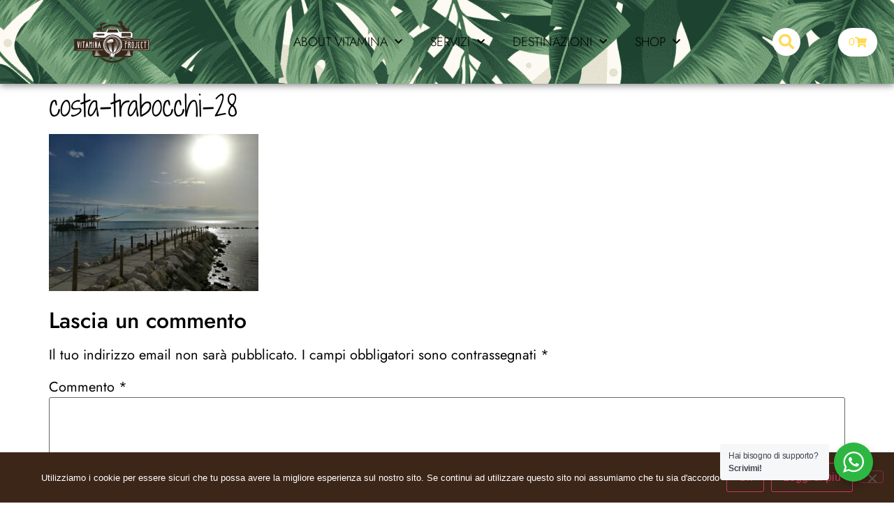

--- FILE ---
content_type: text/html; charset=UTF-8
request_url: https://vitaminaproject.com/abruzzo-guida-alla-costa-dei-trabocchi-spiagge-borghi-tradizioni/costa-trabocchi-28/
body_size: 31723
content:
<!doctype html>
<html lang="it-IT" prefix="og: https://ogp.me/ns#">
<head><script>if(navigator.userAgent.match(/MSIE|Internet Explorer/i)||navigator.userAgent.match(/Trident\/7\..*?rv:11/i)){var href=document.location.href;if(!href.match(/[?&]nowprocket/)){if(href.indexOf("?")==-1){if(href.indexOf("#")==-1){document.location.href=href+"?nowprocket=1"}else{document.location.href=href.replace("#","?nowprocket=1#")}}else{if(href.indexOf("#")==-1){document.location.href=href+"&nowprocket=1"}else{document.location.href=href.replace("#","&nowprocket=1#")}}}}</script><script>class RocketLazyLoadScripts{constructor(e){this.v="1.2.3",this.triggerEvents=e,this.userEventHandler=this._triggerListener.bind(this),this.touchStartHandler=this._onTouchStart.bind(this),this.touchMoveHandler=this._onTouchMove.bind(this),this.touchEndHandler=this._onTouchEnd.bind(this),this.clickHandler=this._onClick.bind(this),this.interceptedClicks=[],window.addEventListener("pageshow",t=>{this.persisted=t.persisted}),window.addEventListener("DOMContentLoaded",()=>{this._preconnect3rdParties()}),this.delayedScripts={normal:[],async:[],defer:[]},this.trash=[],this.allJQueries=[]}_addUserInteractionListener(t){if(document.hidden){t._triggerListener();return}this.triggerEvents.forEach(e=>window.addEventListener(e,t.userEventHandler,{passive:!0})),window.addEventListener("touchstart",t.touchStartHandler,{passive:!0}),window.addEventListener("mousedown",t.touchStartHandler),document.addEventListener("visibilitychange",t.userEventHandler)}_removeUserInteractionListener(){this.triggerEvents.forEach(t=>window.removeEventListener(t,this.userEventHandler,{passive:!0})),document.removeEventListener("visibilitychange",this.userEventHandler)}_onTouchStart(t){"HTML"!==t.target.tagName&&(window.addEventListener("touchend",this.touchEndHandler),window.addEventListener("mouseup",this.touchEndHandler),window.addEventListener("touchmove",this.touchMoveHandler,{passive:!0}),window.addEventListener("mousemove",this.touchMoveHandler),t.target.addEventListener("click",this.clickHandler),this._renameDOMAttribute(t.target,"onclick","rocket-onclick"),this._pendingClickStarted())}_onTouchMove(t){window.removeEventListener("touchend",this.touchEndHandler),window.removeEventListener("mouseup",this.touchEndHandler),window.removeEventListener("touchmove",this.touchMoveHandler,{passive:!0}),window.removeEventListener("mousemove",this.touchMoveHandler),t.target.removeEventListener("click",this.clickHandler),this._renameDOMAttribute(t.target,"rocket-onclick","onclick"),this._pendingClickFinished()}_onTouchEnd(t){window.removeEventListener("touchend",this.touchEndHandler),window.removeEventListener("mouseup",this.touchEndHandler),window.removeEventListener("touchmove",this.touchMoveHandler,{passive:!0}),window.removeEventListener("mousemove",this.touchMoveHandler)}_onClick(t){t.target.removeEventListener("click",this.clickHandler),this._renameDOMAttribute(t.target,"rocket-onclick","onclick"),this.interceptedClicks.push(t),t.preventDefault(),t.stopPropagation(),t.stopImmediatePropagation(),this._pendingClickFinished()}_replayClicks(){window.removeEventListener("touchstart",this.touchStartHandler,{passive:!0}),window.removeEventListener("mousedown",this.touchStartHandler),this.interceptedClicks.forEach(t=>{t.target.dispatchEvent(new MouseEvent("click",{view:t.view,bubbles:!0,cancelable:!0}))})}_waitForPendingClicks(){return new Promise(t=>{this._isClickPending?this._pendingClickFinished=t:t()})}_pendingClickStarted(){this._isClickPending=!0}_pendingClickFinished(){this._isClickPending=!1}_renameDOMAttribute(t,e,r){t.hasAttribute&&t.hasAttribute(e)&&(event.target.setAttribute(r,event.target.getAttribute(e)),event.target.removeAttribute(e))}_triggerListener(){this._removeUserInteractionListener(this),"loading"===document.readyState?document.addEventListener("DOMContentLoaded",this._loadEverythingNow.bind(this)):this._loadEverythingNow()}_preconnect3rdParties(){let t=[];document.querySelectorAll("script[type=rocketlazyloadscript]").forEach(e=>{if(e.hasAttribute("src")){let r=new URL(e.src).origin;r!==location.origin&&t.push({src:r,crossOrigin:e.crossOrigin||"module"===e.getAttribute("data-rocket-type")})}}),t=[...new Map(t.map(t=>[JSON.stringify(t),t])).values()],this._batchInjectResourceHints(t,"preconnect")}async _loadEverythingNow(){this.lastBreath=Date.now(),this._delayEventListeners(this),this._delayJQueryReady(this),this._handleDocumentWrite(),this._registerAllDelayedScripts(),this._preloadAllScripts(),await this._loadScriptsFromList(this.delayedScripts.normal),await this._loadScriptsFromList(this.delayedScripts.defer),await this._loadScriptsFromList(this.delayedScripts.async);try{await this._triggerDOMContentLoaded(),await this._triggerWindowLoad()}catch(t){console.error(t)}window.dispatchEvent(new Event("rocket-allScriptsLoaded")),this._waitForPendingClicks().then(()=>{this._replayClicks()}),this._emptyTrash()}_registerAllDelayedScripts(){document.querySelectorAll("script[type=rocketlazyloadscript]").forEach(t=>{t.hasAttribute("data-rocket-src")?t.hasAttribute("async")&&!1!==t.async?this.delayedScripts.async.push(t):t.hasAttribute("defer")&&!1!==t.defer||"module"===t.getAttribute("data-rocket-type")?this.delayedScripts.defer.push(t):this.delayedScripts.normal.push(t):this.delayedScripts.normal.push(t)})}async _transformScript(t){return new Promise((await this._littleBreath(),navigator.userAgent.indexOf("Firefox/")>0||""===navigator.vendor)?e=>{let r=document.createElement("script");[...t.attributes].forEach(t=>{let e=t.nodeName;"type"!==e&&("data-rocket-type"===e&&(e="type"),"data-rocket-src"===e&&(e="src"),r.setAttribute(e,t.nodeValue))}),t.text&&(r.text=t.text),r.hasAttribute("src")?(r.addEventListener("load",e),r.addEventListener("error",e)):(r.text=t.text,e());try{t.parentNode.replaceChild(r,t)}catch(i){e()}}:async e=>{function r(){t.setAttribute("data-rocket-status","failed"),e()}try{let i=t.getAttribute("data-rocket-type"),n=t.getAttribute("data-rocket-src");t.text,i?(t.type=i,t.removeAttribute("data-rocket-type")):t.removeAttribute("type"),t.addEventListener("load",function r(){t.setAttribute("data-rocket-status","executed"),e()}),t.addEventListener("error",r),n?(t.removeAttribute("data-rocket-src"),t.src=n):t.src="data:text/javascript;base64,"+window.btoa(unescape(encodeURIComponent(t.text)))}catch(s){r()}})}async _loadScriptsFromList(t){let e=t.shift();return e&&e.isConnected?(await this._transformScript(e),this._loadScriptsFromList(t)):Promise.resolve()}_preloadAllScripts(){this._batchInjectResourceHints([...this.delayedScripts.normal,...this.delayedScripts.defer,...this.delayedScripts.async],"preload")}_batchInjectResourceHints(t,e){var r=document.createDocumentFragment();t.forEach(t=>{let i=t.getAttribute&&t.getAttribute("data-rocket-src")||t.src;if(i){let n=document.createElement("link");n.href=i,n.rel=e,"preconnect"!==e&&(n.as="script"),t.getAttribute&&"module"===t.getAttribute("data-rocket-type")&&(n.crossOrigin=!0),t.crossOrigin&&(n.crossOrigin=t.crossOrigin),t.integrity&&(n.integrity=t.integrity),r.appendChild(n),this.trash.push(n)}}),document.head.appendChild(r)}_delayEventListeners(t){let e={};function r(t,r){!function t(r){!e[r]&&(e[r]={originalFunctions:{add:r.addEventListener,remove:r.removeEventListener},eventsToRewrite:[]},r.addEventListener=function(){arguments[0]=i(arguments[0]),e[r].originalFunctions.add.apply(r,arguments)},r.removeEventListener=function(){arguments[0]=i(arguments[0]),e[r].originalFunctions.remove.apply(r,arguments)});function i(t){return e[r].eventsToRewrite.indexOf(t)>=0?"rocket-"+t:t}}(t),e[t].eventsToRewrite.push(r)}function i(t,e){let r=t[e];Object.defineProperty(t,e,{get:()=>r||function(){},set(i){t["rocket"+e]=r=i}})}r(document,"DOMContentLoaded"),r(window,"DOMContentLoaded"),r(window,"load"),r(window,"pageshow"),r(document,"readystatechange"),i(document,"onreadystatechange"),i(window,"onload"),i(window,"onpageshow")}_delayJQueryReady(t){let e;function r(r){if(r&&r.fn&&!t.allJQueries.includes(r)){r.fn.ready=r.fn.init.prototype.ready=function(e){return t.domReadyFired?e.bind(document)(r):document.addEventListener("rocket-DOMContentLoaded",()=>e.bind(document)(r)),r([])};let i=r.fn.on;r.fn.on=r.fn.init.prototype.on=function(){if(this[0]===window){function t(t){return t.split(" ").map(t=>"load"===t||0===t.indexOf("load.")?"rocket-jquery-load":t).join(" ")}"string"==typeof arguments[0]||arguments[0]instanceof String?arguments[0]=t(arguments[0]):"object"==typeof arguments[0]&&Object.keys(arguments[0]).forEach(e=>{let r=arguments[0][e];delete arguments[0][e],arguments[0][t(e)]=r})}return i.apply(this,arguments),this},t.allJQueries.push(r)}e=r}r(window.jQuery),Object.defineProperty(window,"jQuery",{get:()=>e,set(t){r(t)}})}async _triggerDOMContentLoaded(){this.domReadyFired=!0,await this._littleBreath(),document.dispatchEvent(new Event("rocket-DOMContentLoaded")),await this._littleBreath(),window.dispatchEvent(new Event("rocket-DOMContentLoaded")),await this._littleBreath(),document.dispatchEvent(new Event("rocket-readystatechange")),await this._littleBreath(),document.rocketonreadystatechange&&document.rocketonreadystatechange()}async _triggerWindowLoad(){await this._littleBreath(),window.dispatchEvent(new Event("rocket-load")),await this._littleBreath(),window.rocketonload&&window.rocketonload(),await this._littleBreath(),this.allJQueries.forEach(t=>t(window).trigger("rocket-jquery-load")),await this._littleBreath();let t=new Event("rocket-pageshow");t.persisted=this.persisted,window.dispatchEvent(t),await this._littleBreath(),window.rocketonpageshow&&window.rocketonpageshow({persisted:this.persisted})}_handleDocumentWrite(){let t=new Map;document.write=document.writeln=function(e){let r=document.currentScript;r||console.error("WPRocket unable to document.write this: "+e);let i=document.createRange(),n=r.parentElement,s=t.get(r);void 0===s&&(s=r.nextSibling,t.set(r,s));let a=document.createDocumentFragment();i.setStart(a,0),a.appendChild(i.createContextualFragment(e)),n.insertBefore(a,s)}}async _littleBreath(){Date.now()-this.lastBreath>45&&(await this._requestAnimFrame(),this.lastBreath=Date.now())}async _requestAnimFrame(){return document.hidden?new Promise(t=>setTimeout(t)):new Promise(t=>requestAnimationFrame(t))}_emptyTrash(){this.trash.forEach(t=>t.remove())}}</script>
	<meta charset="UTF-8">
	<meta name="viewport" content="width=device-width, initial-scale=1">
	<link rel="profile" href="https://gmpg.org/xfn/11">
		<style>img:is([sizes="auto" i], [sizes^="auto," i]) { contain-intrinsic-size: 3000px 1500px }</style>
	
<!-- Google Tag Manager for WordPress by gtm4wp.com -->
<script data-cfasync="false" data-pagespeed-no-defer>
	var gtm4wp_datalayer_name = "dataLayer";
	var dataLayer = dataLayer || [];
</script>
<!-- End Google Tag Manager for WordPress by gtm4wp.com -->
<!-- Ottimizzazione per i motori di ricerca di Rank Math - https://rankmath.com/ -->
<title>costa-trabocchi-28 | Vitamina Project</title>
<meta name="robots" content="follow, index, max-snippet:-1, max-video-preview:-1, max-image-preview:large"/>
<link rel="canonical" href="https://vitaminaproject.com/abruzzo-guida-alla-costa-dei-trabocchi-spiagge-borghi-tradizioni/costa-trabocchi-28/" />
<meta property="og:locale" content="it_IT" />
<meta property="og:type" content="article" />
<meta property="og:title" content="costa-trabocchi-28 | Vitamina Project" />
<meta property="og:url" content="https://vitaminaproject.com/abruzzo-guida-alla-costa-dei-trabocchi-spiagge-borghi-tradizioni/costa-trabocchi-28/" />
<meta property="og:site_name" content="Vitamina Project" />
<meta property="article:publisher" content="https://www.facebook.com/Vitamina-Project-1443855189225661/" />
<meta property="article:author" content="https://www.facebook.com/rocco.dalessandro.54/" />
<meta property="og:image" content="https://vitaminaproject.com/wp-content/uploads/costa-trabocchi-28.jpg" />
<meta property="og:image:secure_url" content="https://vitaminaproject.com/wp-content/uploads/costa-trabocchi-28.jpg" />
<meta property="og:image:width" content="1000" />
<meta property="og:image:height" content="750" />
<meta property="og:image:alt" content="costa-trabocchi-28" />
<meta property="og:image:type" content="image/jpeg" />
<meta name="twitter:card" content="summary_large_image" />
<meta name="twitter:title" content="costa-trabocchi-28 | Vitamina Project" />
<meta name="twitter:site" content="@vitaminaproject" />
<meta name="twitter:creator" content="@vitaminaproject" />
<meta name="twitter:image" content="https://vitaminaproject.com/wp-content/uploads/costa-trabocchi-28.jpg" />
<!-- /Rank Math WordPress SEO plugin -->

<link rel="alternate" type="application/rss+xml" title="Vitamina Project &raquo; Feed" href="https://vitaminaproject.com/feed/" />
<link rel="alternate" type="application/rss+xml" title="Vitamina Project &raquo; Feed dei commenti" href="https://vitaminaproject.com/comments/feed/" />
<link rel="alternate" type="application/rss+xml" title="Vitamina Project &raquo; costa-trabocchi-28 Feed dei commenti" href="https://vitaminaproject.com/abruzzo-guida-alla-costa-dei-trabocchi-spiagge-borghi-tradizioni/costa-trabocchi-28/feed/" />
<style id='wp-emoji-styles-inline-css'>

	img.wp-smiley, img.emoji {
		display: inline !important;
		border: none !important;
		box-shadow: none !important;
		height: 1em !important;
		width: 1em !important;
		margin: 0 0.07em !important;
		vertical-align: -0.1em !important;
		background: none !important;
		padding: 0 !important;
	}
</style>
<link rel='stylesheet' id='wp-block-library-css' href='https://vitaminaproject.com/wp-includes/css/dist/block-library/style.min.css?ver=7b349fb463a3d470a6ee9d2a994e51b3' media='all' />
<style id='presto-player-popup-trigger-style-inline-css'>
:where(.wp-block-presto-player-popup-trigger) {
  /* reduce specificity */
  display: grid;
  gap: 1rem;
  cursor: pointer;
}

/* Play icon overlay for popup image trigger variation */
:where(.presto-popup-image-trigger) {
  position: relative;
  cursor: pointer;
}

:where(.presto-popup-image-trigger)::before {
  content: "";
  position: absolute;
  top: 50%;
  left: 50%;
  transform: translate(-50%, -50%);
  width: 48px;
  height: 48px;
  background-image: url("/wp-content/plugins/presto-player/src/admin/blocks/blocks/popup-trigger/../../../../../img/play-button.svg");
  background-size: contain;
  background-repeat: no-repeat;
  background-position: center;
  z-index: 10;
  pointer-events: none;
}

:where(.presto-popup-image-trigger img) {
  display: block;
  width: 100%;
  height: auto;
  filter: brightness(0.5);
}
</style>
<style id='presto-player-popup-media-style-inline-css'>
.wp-block-presto-player-popup.is-selected .wp-block-presto-player-popup-media {
  display: initial;
}

.wp-block-presto-player-popup.has-child-selected .wp-block-presto-player-popup-media {
  display: initial;
}

.presto-popup__overlay {
  position: fixed;
  top: 0;
  left: 0;
  z-index: 100000;
  overflow: hidden;
  width: 100%;
  height: 100vh;
  box-sizing: border-box;
  padding: 0 5%;
  visibility: hidden;
  opacity: 0;
  display: flex;
  align-items: center;
  justify-content: center;
  transition:
    opacity 0.2s ease,
    visibility 0.2s ease;

  --presto-popup-media-width: 1280px;
  --presto-popup-background-color: rgba(0, 0, 0, 0.917);
}

.presto-popup--active {
  visibility: visible;
  opacity: 1;
}

.presto-popup--active .presto-popup__content {
  transform: scale(1);
}

.presto-popup__content {
  position: relative;
  z-index: 9999999999;
  width: 100%;
  max-width: var(--presto-popup-media-width);
  transform: scale(0.9);
  transition: transform 0.2s ease;
}

.presto-popup__close-button {
  position: absolute;
  top: calc(env(safe-area-inset-top) + 16px);
  right: calc(env(safe-area-inset-right) + 16px);
  padding: 0;
  cursor: pointer;
  z-index: 5000000;
  min-width: 24px;
  min-height: 24px;
  width: 24px;
  height: 24px;
  display: flex;
  align-items: center;
  justify-content: center;
  border: none;
  background: none;
  box-shadow: none;
  transition: opacity 0.2s ease;
}

.presto-popup__close-button:hover,
.presto-popup__close-button:focus {
  opacity: 0.8;
  background: none;
  border: none;
}

.presto-popup__close-button:not(:hover):not(:active):not(.has-background) {
  background: none;
  border: none;
}

.presto-popup__close-button svg {
  width: 24px;
  height: 24px;
  fill: white;
}

.presto-popup__scrim {
  width: 100%;
  height: 100%;
  position: absolute;
  z-index: 2000000;
  background-color: var(--presto-popup-background-color, rgb(255, 255, 255));
}

.presto-popup__speak {
  position: absolute;
  width: 1px;
  height: 1px;
  padding: 0;
  margin: -1px;
  overflow: hidden;
  clip: rect(0, 0, 0, 0);
  white-space: nowrap;
  border: 0;
}
</style>
<style id='qsm-quiz-style-inline-css'>


</style>
<link rel='stylesheet' id='nta-css-popup-css' href='https://vitaminaproject.com/wp-content/plugins/wp-whatsapp/assets/dist/css/style.css?ver=7b349fb463a3d470a6ee9d2a994e51b3' media='all' />
<style id='global-styles-inline-css'>
:root{--wp--preset--aspect-ratio--square: 1;--wp--preset--aspect-ratio--4-3: 4/3;--wp--preset--aspect-ratio--3-4: 3/4;--wp--preset--aspect-ratio--3-2: 3/2;--wp--preset--aspect-ratio--2-3: 2/3;--wp--preset--aspect-ratio--16-9: 16/9;--wp--preset--aspect-ratio--9-16: 9/16;--wp--preset--color--black: #000000;--wp--preset--color--cyan-bluish-gray: #abb8c3;--wp--preset--color--white: #ffffff;--wp--preset--color--pale-pink: #f78da7;--wp--preset--color--vivid-red: #cf2e2e;--wp--preset--color--luminous-vivid-orange: #ff6900;--wp--preset--color--luminous-vivid-amber: #fcb900;--wp--preset--color--light-green-cyan: #7bdcb5;--wp--preset--color--vivid-green-cyan: #00d084;--wp--preset--color--pale-cyan-blue: #8ed1fc;--wp--preset--color--vivid-cyan-blue: #0693e3;--wp--preset--color--vivid-purple: #9b51e0;--wp--preset--gradient--vivid-cyan-blue-to-vivid-purple: linear-gradient(135deg,rgba(6,147,227,1) 0%,rgb(155,81,224) 100%);--wp--preset--gradient--light-green-cyan-to-vivid-green-cyan: linear-gradient(135deg,rgb(122,220,180) 0%,rgb(0,208,130) 100%);--wp--preset--gradient--luminous-vivid-amber-to-luminous-vivid-orange: linear-gradient(135deg,rgba(252,185,0,1) 0%,rgba(255,105,0,1) 100%);--wp--preset--gradient--luminous-vivid-orange-to-vivid-red: linear-gradient(135deg,rgba(255,105,0,1) 0%,rgb(207,46,46) 100%);--wp--preset--gradient--very-light-gray-to-cyan-bluish-gray: linear-gradient(135deg,rgb(238,238,238) 0%,rgb(169,184,195) 100%);--wp--preset--gradient--cool-to-warm-spectrum: linear-gradient(135deg,rgb(74,234,220) 0%,rgb(151,120,209) 20%,rgb(207,42,186) 40%,rgb(238,44,130) 60%,rgb(251,105,98) 80%,rgb(254,248,76) 100%);--wp--preset--gradient--blush-light-purple: linear-gradient(135deg,rgb(255,206,236) 0%,rgb(152,150,240) 100%);--wp--preset--gradient--blush-bordeaux: linear-gradient(135deg,rgb(254,205,165) 0%,rgb(254,45,45) 50%,rgb(107,0,62) 100%);--wp--preset--gradient--luminous-dusk: linear-gradient(135deg,rgb(255,203,112) 0%,rgb(199,81,192) 50%,rgb(65,88,208) 100%);--wp--preset--gradient--pale-ocean: linear-gradient(135deg,rgb(255,245,203) 0%,rgb(182,227,212) 50%,rgb(51,167,181) 100%);--wp--preset--gradient--electric-grass: linear-gradient(135deg,rgb(202,248,128) 0%,rgb(113,206,126) 100%);--wp--preset--gradient--midnight: linear-gradient(135deg,rgb(2,3,129) 0%,rgb(40,116,252) 100%);--wp--preset--font-size--small: 13px;--wp--preset--font-size--medium: 20px;--wp--preset--font-size--large: 36px;--wp--preset--font-size--x-large: 42px;--wp--preset--spacing--20: 0.44rem;--wp--preset--spacing--30: 0.67rem;--wp--preset--spacing--40: 1rem;--wp--preset--spacing--50: 1.5rem;--wp--preset--spacing--60: 2.25rem;--wp--preset--spacing--70: 3.38rem;--wp--preset--spacing--80: 5.06rem;--wp--preset--shadow--natural: 6px 6px 9px rgba(0, 0, 0, 0.2);--wp--preset--shadow--deep: 12px 12px 50px rgba(0, 0, 0, 0.4);--wp--preset--shadow--sharp: 6px 6px 0px rgba(0, 0, 0, 0.2);--wp--preset--shadow--outlined: 6px 6px 0px -3px rgba(255, 255, 255, 1), 6px 6px rgba(0, 0, 0, 1);--wp--preset--shadow--crisp: 6px 6px 0px rgba(0, 0, 0, 1);}:root { --wp--style--global--content-size: 800px;--wp--style--global--wide-size: 1200px; }:where(body) { margin: 0; }.wp-site-blocks > .alignleft { float: left; margin-right: 2em; }.wp-site-blocks > .alignright { float: right; margin-left: 2em; }.wp-site-blocks > .aligncenter { justify-content: center; margin-left: auto; margin-right: auto; }:where(.wp-site-blocks) > * { margin-block-start: 24px; margin-block-end: 0; }:where(.wp-site-blocks) > :first-child { margin-block-start: 0; }:where(.wp-site-blocks) > :last-child { margin-block-end: 0; }:root { --wp--style--block-gap: 24px; }:root :where(.is-layout-flow) > :first-child{margin-block-start: 0;}:root :where(.is-layout-flow) > :last-child{margin-block-end: 0;}:root :where(.is-layout-flow) > *{margin-block-start: 24px;margin-block-end: 0;}:root :where(.is-layout-constrained) > :first-child{margin-block-start: 0;}:root :where(.is-layout-constrained) > :last-child{margin-block-end: 0;}:root :where(.is-layout-constrained) > *{margin-block-start: 24px;margin-block-end: 0;}:root :where(.is-layout-flex){gap: 24px;}:root :where(.is-layout-grid){gap: 24px;}.is-layout-flow > .alignleft{float: left;margin-inline-start: 0;margin-inline-end: 2em;}.is-layout-flow > .alignright{float: right;margin-inline-start: 2em;margin-inline-end: 0;}.is-layout-flow > .aligncenter{margin-left: auto !important;margin-right: auto !important;}.is-layout-constrained > .alignleft{float: left;margin-inline-start: 0;margin-inline-end: 2em;}.is-layout-constrained > .alignright{float: right;margin-inline-start: 2em;margin-inline-end: 0;}.is-layout-constrained > .aligncenter{margin-left: auto !important;margin-right: auto !important;}.is-layout-constrained > :where(:not(.alignleft):not(.alignright):not(.alignfull)){max-width: var(--wp--style--global--content-size);margin-left: auto !important;margin-right: auto !important;}.is-layout-constrained > .alignwide{max-width: var(--wp--style--global--wide-size);}body .is-layout-flex{display: flex;}.is-layout-flex{flex-wrap: wrap;align-items: center;}.is-layout-flex > :is(*, div){margin: 0;}body .is-layout-grid{display: grid;}.is-layout-grid > :is(*, div){margin: 0;}body{padding-top: 0px;padding-right: 0px;padding-bottom: 0px;padding-left: 0px;}a:where(:not(.wp-element-button)){text-decoration: underline;}:root :where(.wp-element-button, .wp-block-button__link){background-color: #32373c;border-width: 0;color: #fff;font-family: inherit;font-size: inherit;line-height: inherit;padding: calc(0.667em + 2px) calc(1.333em + 2px);text-decoration: none;}.has-black-color{color: var(--wp--preset--color--black) !important;}.has-cyan-bluish-gray-color{color: var(--wp--preset--color--cyan-bluish-gray) !important;}.has-white-color{color: var(--wp--preset--color--white) !important;}.has-pale-pink-color{color: var(--wp--preset--color--pale-pink) !important;}.has-vivid-red-color{color: var(--wp--preset--color--vivid-red) !important;}.has-luminous-vivid-orange-color{color: var(--wp--preset--color--luminous-vivid-orange) !important;}.has-luminous-vivid-amber-color{color: var(--wp--preset--color--luminous-vivid-amber) !important;}.has-light-green-cyan-color{color: var(--wp--preset--color--light-green-cyan) !important;}.has-vivid-green-cyan-color{color: var(--wp--preset--color--vivid-green-cyan) !important;}.has-pale-cyan-blue-color{color: var(--wp--preset--color--pale-cyan-blue) !important;}.has-vivid-cyan-blue-color{color: var(--wp--preset--color--vivid-cyan-blue) !important;}.has-vivid-purple-color{color: var(--wp--preset--color--vivid-purple) !important;}.has-black-background-color{background-color: var(--wp--preset--color--black) !important;}.has-cyan-bluish-gray-background-color{background-color: var(--wp--preset--color--cyan-bluish-gray) !important;}.has-white-background-color{background-color: var(--wp--preset--color--white) !important;}.has-pale-pink-background-color{background-color: var(--wp--preset--color--pale-pink) !important;}.has-vivid-red-background-color{background-color: var(--wp--preset--color--vivid-red) !important;}.has-luminous-vivid-orange-background-color{background-color: var(--wp--preset--color--luminous-vivid-orange) !important;}.has-luminous-vivid-amber-background-color{background-color: var(--wp--preset--color--luminous-vivid-amber) !important;}.has-light-green-cyan-background-color{background-color: var(--wp--preset--color--light-green-cyan) !important;}.has-vivid-green-cyan-background-color{background-color: var(--wp--preset--color--vivid-green-cyan) !important;}.has-pale-cyan-blue-background-color{background-color: var(--wp--preset--color--pale-cyan-blue) !important;}.has-vivid-cyan-blue-background-color{background-color: var(--wp--preset--color--vivid-cyan-blue) !important;}.has-vivid-purple-background-color{background-color: var(--wp--preset--color--vivid-purple) !important;}.has-black-border-color{border-color: var(--wp--preset--color--black) !important;}.has-cyan-bluish-gray-border-color{border-color: var(--wp--preset--color--cyan-bluish-gray) !important;}.has-white-border-color{border-color: var(--wp--preset--color--white) !important;}.has-pale-pink-border-color{border-color: var(--wp--preset--color--pale-pink) !important;}.has-vivid-red-border-color{border-color: var(--wp--preset--color--vivid-red) !important;}.has-luminous-vivid-orange-border-color{border-color: var(--wp--preset--color--luminous-vivid-orange) !important;}.has-luminous-vivid-amber-border-color{border-color: var(--wp--preset--color--luminous-vivid-amber) !important;}.has-light-green-cyan-border-color{border-color: var(--wp--preset--color--light-green-cyan) !important;}.has-vivid-green-cyan-border-color{border-color: var(--wp--preset--color--vivid-green-cyan) !important;}.has-pale-cyan-blue-border-color{border-color: var(--wp--preset--color--pale-cyan-blue) !important;}.has-vivid-cyan-blue-border-color{border-color: var(--wp--preset--color--vivid-cyan-blue) !important;}.has-vivid-purple-border-color{border-color: var(--wp--preset--color--vivid-purple) !important;}.has-vivid-cyan-blue-to-vivid-purple-gradient-background{background: var(--wp--preset--gradient--vivid-cyan-blue-to-vivid-purple) !important;}.has-light-green-cyan-to-vivid-green-cyan-gradient-background{background: var(--wp--preset--gradient--light-green-cyan-to-vivid-green-cyan) !important;}.has-luminous-vivid-amber-to-luminous-vivid-orange-gradient-background{background: var(--wp--preset--gradient--luminous-vivid-amber-to-luminous-vivid-orange) !important;}.has-luminous-vivid-orange-to-vivid-red-gradient-background{background: var(--wp--preset--gradient--luminous-vivid-orange-to-vivid-red) !important;}.has-very-light-gray-to-cyan-bluish-gray-gradient-background{background: var(--wp--preset--gradient--very-light-gray-to-cyan-bluish-gray) !important;}.has-cool-to-warm-spectrum-gradient-background{background: var(--wp--preset--gradient--cool-to-warm-spectrum) !important;}.has-blush-light-purple-gradient-background{background: var(--wp--preset--gradient--blush-light-purple) !important;}.has-blush-bordeaux-gradient-background{background: var(--wp--preset--gradient--blush-bordeaux) !important;}.has-luminous-dusk-gradient-background{background: var(--wp--preset--gradient--luminous-dusk) !important;}.has-pale-ocean-gradient-background{background: var(--wp--preset--gradient--pale-ocean) !important;}.has-electric-grass-gradient-background{background: var(--wp--preset--gradient--electric-grass) !important;}.has-midnight-gradient-background{background: var(--wp--preset--gradient--midnight) !important;}.has-small-font-size{font-size: var(--wp--preset--font-size--small) !important;}.has-medium-font-size{font-size: var(--wp--preset--font-size--medium) !important;}.has-large-font-size{font-size: var(--wp--preset--font-size--large) !important;}.has-x-large-font-size{font-size: var(--wp--preset--font-size--x-large) !important;}
:root :where(.wp-block-pullquote){font-size: 1.5em;line-height: 1.6;}
</style>
<link rel='stylesheet' id='cookie-notice-front-css' href='https://vitaminaproject.com/wp-content/plugins/cookie-notice/css/front.min.css?ver=2.5.11' media='all' />
<link rel='stylesheet' id='responsive-lightbox-swipebox-css' href='https://vitaminaproject.com/wp-content/plugins/responsive-lightbox/assets/swipebox/swipebox.min.css?ver=1.5.2' media='all' />
<link rel='stylesheet' id='woocommerce-layout-css' href='https://vitaminaproject.com/wp-content/plugins/woocommerce/assets/css/woocommerce-layout.css?ver=10.4.3' media='all' />
<link rel='stylesheet' id='woocommerce-smallscreen-css' href='https://vitaminaproject.com/wp-content/plugins/woocommerce/assets/css/woocommerce-smallscreen.css?ver=10.4.3' media='only screen and (max-width: 768px)' />
<link rel='stylesheet' id='woocommerce-general-css' href='https://vitaminaproject.com/wp-content/plugins/woocommerce/assets/css/woocommerce.css?ver=10.4.3' media='all' />
<style id='woocommerce-inline-inline-css'>
.woocommerce form .form-row .required { visibility: visible; }
</style>
<link rel='stylesheet' id='animate-css' href='https://vitaminaproject.com/wp-content/plugins/wp-quiz-pro/assets/frontend/css/animate.css?ver=3.6.0' media='all' />
<link rel='stylesheet' id='wp-quiz-css' href='https://vitaminaproject.com/wp-content/plugins/wp-quiz-pro/assets/frontend/css/wp-quiz.css?ver=2.1.7' media='all' />
<link rel='stylesheet' id='ppress-frontend-css' href='https://vitaminaproject.com/wp-content/plugins/wp-user-avatar/assets/css/frontend.min.css?ver=4.16.8' media='all' />
<link rel='stylesheet' id='ppress-flatpickr-css' href='https://vitaminaproject.com/wp-content/plugins/wp-user-avatar/assets/flatpickr/flatpickr.min.css?ver=4.16.8' media='all' />
<link rel='stylesheet' id='ppress-select2-css' href='https://vitaminaproject.com/wp-content/plugins/wp-user-avatar/assets/select2/select2.min.css?ver=7b349fb463a3d470a6ee9d2a994e51b3' media='all' />
<link rel='stylesheet' id='hello-elementor-css' href='https://vitaminaproject.com/wp-content/themes/hello-elementor/assets/css/reset.css?ver=3.4.5' media='all' />
<link rel='stylesheet' id='hello-elementor-theme-style-css' href='https://vitaminaproject.com/wp-content/themes/hello-elementor/assets/css/theme.css?ver=3.4.5' media='all' />
<link rel='stylesheet' id='hello-elementor-header-footer-css' href='https://vitaminaproject.com/wp-content/themes/hello-elementor/assets/css/header-footer.css?ver=3.4.5' media='all' />
<link rel='stylesheet' id='elementor-frontend-css' href='https://vitaminaproject.com/wp-content/plugins/elementor/assets/css/frontend.min.css?ver=3.34.1' media='all' />
<style id='elementor-frontend-inline-css'>
@-webkit-keyframes ha_fadeIn{0%{opacity:0}to{opacity:1}}@keyframes ha_fadeIn{0%{opacity:0}to{opacity:1}}@-webkit-keyframes ha_zoomIn{0%{opacity:0;-webkit-transform:scale3d(.3,.3,.3);transform:scale3d(.3,.3,.3)}50%{opacity:1}}@keyframes ha_zoomIn{0%{opacity:0;-webkit-transform:scale3d(.3,.3,.3);transform:scale3d(.3,.3,.3)}50%{opacity:1}}@-webkit-keyframes ha_rollIn{0%{opacity:0;-webkit-transform:translate3d(-100%,0,0) rotate3d(0,0,1,-120deg);transform:translate3d(-100%,0,0) rotate3d(0,0,1,-120deg)}to{opacity:1}}@keyframes ha_rollIn{0%{opacity:0;-webkit-transform:translate3d(-100%,0,0) rotate3d(0,0,1,-120deg);transform:translate3d(-100%,0,0) rotate3d(0,0,1,-120deg)}to{opacity:1}}@-webkit-keyframes ha_bounce{0%,20%,53%,to{-webkit-animation-timing-function:cubic-bezier(.215,.61,.355,1);animation-timing-function:cubic-bezier(.215,.61,.355,1)}40%,43%{-webkit-transform:translate3d(0,-30px,0) scaleY(1.1);transform:translate3d(0,-30px,0) scaleY(1.1);-webkit-animation-timing-function:cubic-bezier(.755,.05,.855,.06);animation-timing-function:cubic-bezier(.755,.05,.855,.06)}70%{-webkit-transform:translate3d(0,-15px,0) scaleY(1.05);transform:translate3d(0,-15px,0) scaleY(1.05);-webkit-animation-timing-function:cubic-bezier(.755,.05,.855,.06);animation-timing-function:cubic-bezier(.755,.05,.855,.06)}80%{-webkit-transition-timing-function:cubic-bezier(.215,.61,.355,1);transition-timing-function:cubic-bezier(.215,.61,.355,1);-webkit-transform:translate3d(0,0,0) scaleY(.95);transform:translate3d(0,0,0) scaleY(.95)}90%{-webkit-transform:translate3d(0,-4px,0) scaleY(1.02);transform:translate3d(0,-4px,0) scaleY(1.02)}}@keyframes ha_bounce{0%,20%,53%,to{-webkit-animation-timing-function:cubic-bezier(.215,.61,.355,1);animation-timing-function:cubic-bezier(.215,.61,.355,1)}40%,43%{-webkit-transform:translate3d(0,-30px,0) scaleY(1.1);transform:translate3d(0,-30px,0) scaleY(1.1);-webkit-animation-timing-function:cubic-bezier(.755,.05,.855,.06);animation-timing-function:cubic-bezier(.755,.05,.855,.06)}70%{-webkit-transform:translate3d(0,-15px,0) scaleY(1.05);transform:translate3d(0,-15px,0) scaleY(1.05);-webkit-animation-timing-function:cubic-bezier(.755,.05,.855,.06);animation-timing-function:cubic-bezier(.755,.05,.855,.06)}80%{-webkit-transition-timing-function:cubic-bezier(.215,.61,.355,1);transition-timing-function:cubic-bezier(.215,.61,.355,1);-webkit-transform:translate3d(0,0,0) scaleY(.95);transform:translate3d(0,0,0) scaleY(.95)}90%{-webkit-transform:translate3d(0,-4px,0) scaleY(1.02);transform:translate3d(0,-4px,0) scaleY(1.02)}}@-webkit-keyframes ha_bounceIn{0%,20%,40%,60%,80%,to{-webkit-animation-timing-function:cubic-bezier(.215,.61,.355,1);animation-timing-function:cubic-bezier(.215,.61,.355,1)}0%{opacity:0;-webkit-transform:scale3d(.3,.3,.3);transform:scale3d(.3,.3,.3)}20%{-webkit-transform:scale3d(1.1,1.1,1.1);transform:scale3d(1.1,1.1,1.1)}40%{-webkit-transform:scale3d(.9,.9,.9);transform:scale3d(.9,.9,.9)}60%{opacity:1;-webkit-transform:scale3d(1.03,1.03,1.03);transform:scale3d(1.03,1.03,1.03)}80%{-webkit-transform:scale3d(.97,.97,.97);transform:scale3d(.97,.97,.97)}to{opacity:1}}@keyframes ha_bounceIn{0%,20%,40%,60%,80%,to{-webkit-animation-timing-function:cubic-bezier(.215,.61,.355,1);animation-timing-function:cubic-bezier(.215,.61,.355,1)}0%{opacity:0;-webkit-transform:scale3d(.3,.3,.3);transform:scale3d(.3,.3,.3)}20%{-webkit-transform:scale3d(1.1,1.1,1.1);transform:scale3d(1.1,1.1,1.1)}40%{-webkit-transform:scale3d(.9,.9,.9);transform:scale3d(.9,.9,.9)}60%{opacity:1;-webkit-transform:scale3d(1.03,1.03,1.03);transform:scale3d(1.03,1.03,1.03)}80%{-webkit-transform:scale3d(.97,.97,.97);transform:scale3d(.97,.97,.97)}to{opacity:1}}@-webkit-keyframes ha_flipInX{0%{opacity:0;-webkit-transform:perspective(400px) rotate3d(1,0,0,90deg);transform:perspective(400px) rotate3d(1,0,0,90deg);-webkit-animation-timing-function:ease-in;animation-timing-function:ease-in}40%{-webkit-transform:perspective(400px) rotate3d(1,0,0,-20deg);transform:perspective(400px) rotate3d(1,0,0,-20deg);-webkit-animation-timing-function:ease-in;animation-timing-function:ease-in}60%{opacity:1;-webkit-transform:perspective(400px) rotate3d(1,0,0,10deg);transform:perspective(400px) rotate3d(1,0,0,10deg)}80%{-webkit-transform:perspective(400px) rotate3d(1,0,0,-5deg);transform:perspective(400px) rotate3d(1,0,0,-5deg)}}@keyframes ha_flipInX{0%{opacity:0;-webkit-transform:perspective(400px) rotate3d(1,0,0,90deg);transform:perspective(400px) rotate3d(1,0,0,90deg);-webkit-animation-timing-function:ease-in;animation-timing-function:ease-in}40%{-webkit-transform:perspective(400px) rotate3d(1,0,0,-20deg);transform:perspective(400px) rotate3d(1,0,0,-20deg);-webkit-animation-timing-function:ease-in;animation-timing-function:ease-in}60%{opacity:1;-webkit-transform:perspective(400px) rotate3d(1,0,0,10deg);transform:perspective(400px) rotate3d(1,0,0,10deg)}80%{-webkit-transform:perspective(400px) rotate3d(1,0,0,-5deg);transform:perspective(400px) rotate3d(1,0,0,-5deg)}}@-webkit-keyframes ha_flipInY{0%{opacity:0;-webkit-transform:perspective(400px) rotate3d(0,1,0,90deg);transform:perspective(400px) rotate3d(0,1,0,90deg);-webkit-animation-timing-function:ease-in;animation-timing-function:ease-in}40%{-webkit-transform:perspective(400px) rotate3d(0,1,0,-20deg);transform:perspective(400px) rotate3d(0,1,0,-20deg);-webkit-animation-timing-function:ease-in;animation-timing-function:ease-in}60%{opacity:1;-webkit-transform:perspective(400px) rotate3d(0,1,0,10deg);transform:perspective(400px) rotate3d(0,1,0,10deg)}80%{-webkit-transform:perspective(400px) rotate3d(0,1,0,-5deg);transform:perspective(400px) rotate3d(0,1,0,-5deg)}}@keyframes ha_flipInY{0%{opacity:0;-webkit-transform:perspective(400px) rotate3d(0,1,0,90deg);transform:perspective(400px) rotate3d(0,1,0,90deg);-webkit-animation-timing-function:ease-in;animation-timing-function:ease-in}40%{-webkit-transform:perspective(400px) rotate3d(0,1,0,-20deg);transform:perspective(400px) rotate3d(0,1,0,-20deg);-webkit-animation-timing-function:ease-in;animation-timing-function:ease-in}60%{opacity:1;-webkit-transform:perspective(400px) rotate3d(0,1,0,10deg);transform:perspective(400px) rotate3d(0,1,0,10deg)}80%{-webkit-transform:perspective(400px) rotate3d(0,1,0,-5deg);transform:perspective(400px) rotate3d(0,1,0,-5deg)}}@-webkit-keyframes ha_swing{20%{-webkit-transform:rotate3d(0,0,1,15deg);transform:rotate3d(0,0,1,15deg)}40%{-webkit-transform:rotate3d(0,0,1,-10deg);transform:rotate3d(0,0,1,-10deg)}60%{-webkit-transform:rotate3d(0,0,1,5deg);transform:rotate3d(0,0,1,5deg)}80%{-webkit-transform:rotate3d(0,0,1,-5deg);transform:rotate3d(0,0,1,-5deg)}}@keyframes ha_swing{20%{-webkit-transform:rotate3d(0,0,1,15deg);transform:rotate3d(0,0,1,15deg)}40%{-webkit-transform:rotate3d(0,0,1,-10deg);transform:rotate3d(0,0,1,-10deg)}60%{-webkit-transform:rotate3d(0,0,1,5deg);transform:rotate3d(0,0,1,5deg)}80%{-webkit-transform:rotate3d(0,0,1,-5deg);transform:rotate3d(0,0,1,-5deg)}}@-webkit-keyframes ha_slideInDown{0%{visibility:visible;-webkit-transform:translate3d(0,-100%,0);transform:translate3d(0,-100%,0)}}@keyframes ha_slideInDown{0%{visibility:visible;-webkit-transform:translate3d(0,-100%,0);transform:translate3d(0,-100%,0)}}@-webkit-keyframes ha_slideInUp{0%{visibility:visible;-webkit-transform:translate3d(0,100%,0);transform:translate3d(0,100%,0)}}@keyframes ha_slideInUp{0%{visibility:visible;-webkit-transform:translate3d(0,100%,0);transform:translate3d(0,100%,0)}}@-webkit-keyframes ha_slideInLeft{0%{visibility:visible;-webkit-transform:translate3d(-100%,0,0);transform:translate3d(-100%,0,0)}}@keyframes ha_slideInLeft{0%{visibility:visible;-webkit-transform:translate3d(-100%,0,0);transform:translate3d(-100%,0,0)}}@-webkit-keyframes ha_slideInRight{0%{visibility:visible;-webkit-transform:translate3d(100%,0,0);transform:translate3d(100%,0,0)}}@keyframes ha_slideInRight{0%{visibility:visible;-webkit-transform:translate3d(100%,0,0);transform:translate3d(100%,0,0)}}.ha_fadeIn{-webkit-animation-name:ha_fadeIn;animation-name:ha_fadeIn}.ha_zoomIn{-webkit-animation-name:ha_zoomIn;animation-name:ha_zoomIn}.ha_rollIn{-webkit-animation-name:ha_rollIn;animation-name:ha_rollIn}.ha_bounce{-webkit-transform-origin:center bottom;-ms-transform-origin:center bottom;transform-origin:center bottom;-webkit-animation-name:ha_bounce;animation-name:ha_bounce}.ha_bounceIn{-webkit-animation-name:ha_bounceIn;animation-name:ha_bounceIn;-webkit-animation-duration:.75s;-webkit-animation-duration:calc(var(--animate-duration)*.75);animation-duration:.75s;animation-duration:calc(var(--animate-duration)*.75)}.ha_flipInX,.ha_flipInY{-webkit-animation-name:ha_flipInX;animation-name:ha_flipInX;-webkit-backface-visibility:visible!important;backface-visibility:visible!important}.ha_flipInY{-webkit-animation-name:ha_flipInY;animation-name:ha_flipInY}.ha_swing{-webkit-transform-origin:top center;-ms-transform-origin:top center;transform-origin:top center;-webkit-animation-name:ha_swing;animation-name:ha_swing}.ha_slideInDown{-webkit-animation-name:ha_slideInDown;animation-name:ha_slideInDown}.ha_slideInUp{-webkit-animation-name:ha_slideInUp;animation-name:ha_slideInUp}.ha_slideInLeft{-webkit-animation-name:ha_slideInLeft;animation-name:ha_slideInLeft}.ha_slideInRight{-webkit-animation-name:ha_slideInRight;animation-name:ha_slideInRight}.ha-css-transform-yes{-webkit-transition-duration:var(--ha-tfx-transition-duration, .2s);transition-duration:var(--ha-tfx-transition-duration, .2s);-webkit-transition-property:-webkit-transform;transition-property:transform;transition-property:transform,-webkit-transform;-webkit-transform:translate(var(--ha-tfx-translate-x, 0),var(--ha-tfx-translate-y, 0)) scale(var(--ha-tfx-scale-x, 1),var(--ha-tfx-scale-y, 1)) skew(var(--ha-tfx-skew-x, 0),var(--ha-tfx-skew-y, 0)) rotateX(var(--ha-tfx-rotate-x, 0)) rotateY(var(--ha-tfx-rotate-y, 0)) rotateZ(var(--ha-tfx-rotate-z, 0));transform:translate(var(--ha-tfx-translate-x, 0),var(--ha-tfx-translate-y, 0)) scale(var(--ha-tfx-scale-x, 1),var(--ha-tfx-scale-y, 1)) skew(var(--ha-tfx-skew-x, 0),var(--ha-tfx-skew-y, 0)) rotateX(var(--ha-tfx-rotate-x, 0)) rotateY(var(--ha-tfx-rotate-y, 0)) rotateZ(var(--ha-tfx-rotate-z, 0))}.ha-css-transform-yes:hover{-webkit-transform:translate(var(--ha-tfx-translate-x-hover, var(--ha-tfx-translate-x, 0)),var(--ha-tfx-translate-y-hover, var(--ha-tfx-translate-y, 0))) scale(var(--ha-tfx-scale-x-hover, var(--ha-tfx-scale-x, 1)),var(--ha-tfx-scale-y-hover, var(--ha-tfx-scale-y, 1))) skew(var(--ha-tfx-skew-x-hover, var(--ha-tfx-skew-x, 0)),var(--ha-tfx-skew-y-hover, var(--ha-tfx-skew-y, 0))) rotateX(var(--ha-tfx-rotate-x-hover, var(--ha-tfx-rotate-x, 0))) rotateY(var(--ha-tfx-rotate-y-hover, var(--ha-tfx-rotate-y, 0))) rotateZ(var(--ha-tfx-rotate-z-hover, var(--ha-tfx-rotate-z, 0)));transform:translate(var(--ha-tfx-translate-x-hover, var(--ha-tfx-translate-x, 0)),var(--ha-tfx-translate-y-hover, var(--ha-tfx-translate-y, 0))) scale(var(--ha-tfx-scale-x-hover, var(--ha-tfx-scale-x, 1)),var(--ha-tfx-scale-y-hover, var(--ha-tfx-scale-y, 1))) skew(var(--ha-tfx-skew-x-hover, var(--ha-tfx-skew-x, 0)),var(--ha-tfx-skew-y-hover, var(--ha-tfx-skew-y, 0))) rotateX(var(--ha-tfx-rotate-x-hover, var(--ha-tfx-rotate-x, 0))) rotateY(var(--ha-tfx-rotate-y-hover, var(--ha-tfx-rotate-y, 0))) rotateZ(var(--ha-tfx-rotate-z-hover, var(--ha-tfx-rotate-z, 0)))}.happy-addon>.elementor-widget-container{word-wrap:break-word;overflow-wrap:break-word}.happy-addon>.elementor-widget-container,.happy-addon>.elementor-widget-container *{-webkit-box-sizing:border-box;box-sizing:border-box}.happy-addon:not(:has(.elementor-widget-container)),.happy-addon:not(:has(.elementor-widget-container)) *{-webkit-box-sizing:border-box;box-sizing:border-box;word-wrap:break-word;overflow-wrap:break-word}.happy-addon p:empty{display:none}.happy-addon .elementor-inline-editing{min-height:auto!important}.happy-addon-pro img{max-width:100%;height:auto;-o-object-fit:cover;object-fit:cover}.ha-screen-reader-text{position:absolute;overflow:hidden;clip:rect(1px,1px,1px,1px);margin:-1px;padding:0;width:1px;height:1px;border:0;word-wrap:normal!important;-webkit-clip-path:inset(50%);clip-path:inset(50%)}.ha-has-bg-overlay>.elementor-widget-container{position:relative;z-index:1}.ha-has-bg-overlay>.elementor-widget-container:before{position:absolute;top:0;left:0;z-index:-1;width:100%;height:100%;content:""}.ha-has-bg-overlay:not(:has(.elementor-widget-container)){position:relative;z-index:1}.ha-has-bg-overlay:not(:has(.elementor-widget-container)):before{position:absolute;top:0;left:0;z-index:-1;width:100%;height:100%;content:""}.ha-popup--is-enabled .ha-js-popup,.ha-popup--is-enabled .ha-js-popup img{cursor:-webkit-zoom-in!important;cursor:zoom-in!important}.mfp-wrap .mfp-arrow,.mfp-wrap .mfp-close{background-color:transparent}.mfp-wrap .mfp-arrow:focus,.mfp-wrap .mfp-close:focus{outline-width:thin}.ha-advanced-tooltip-enable{position:relative;cursor:pointer;--ha-tooltip-arrow-color:black;--ha-tooltip-arrow-distance:0}.ha-advanced-tooltip-enable .ha-advanced-tooltip-content{position:absolute;z-index:999;display:none;padding:5px 0;width:120px;height:auto;border-radius:6px;background-color:#000;color:#fff;text-align:center;opacity:0}.ha-advanced-tooltip-enable .ha-advanced-tooltip-content::after{position:absolute;border-width:5px;border-style:solid;content:""}.ha-advanced-tooltip-enable .ha-advanced-tooltip-content.no-arrow::after{visibility:hidden}.ha-advanced-tooltip-enable .ha-advanced-tooltip-content.show{display:inline-block;opacity:1}.ha-advanced-tooltip-enable.ha-advanced-tooltip-top .ha-advanced-tooltip-content,body[data-elementor-device-mode=tablet] .ha-advanced-tooltip-enable.ha-advanced-tooltip-tablet-top .ha-advanced-tooltip-content{top:unset;right:0;bottom:calc(101% + var(--ha-tooltip-arrow-distance));left:0;margin:0 auto}.ha-advanced-tooltip-enable.ha-advanced-tooltip-top .ha-advanced-tooltip-content::after,body[data-elementor-device-mode=tablet] .ha-advanced-tooltip-enable.ha-advanced-tooltip-tablet-top .ha-advanced-tooltip-content::after{top:100%;right:unset;bottom:unset;left:50%;border-color:var(--ha-tooltip-arrow-color) transparent transparent transparent;-webkit-transform:translateX(-50%);-ms-transform:translateX(-50%);transform:translateX(-50%)}.ha-advanced-tooltip-enable.ha-advanced-tooltip-bottom .ha-advanced-tooltip-content,body[data-elementor-device-mode=tablet] .ha-advanced-tooltip-enable.ha-advanced-tooltip-tablet-bottom .ha-advanced-tooltip-content{top:calc(101% + var(--ha-tooltip-arrow-distance));right:0;bottom:unset;left:0;margin:0 auto}.ha-advanced-tooltip-enable.ha-advanced-tooltip-bottom .ha-advanced-tooltip-content::after,body[data-elementor-device-mode=tablet] .ha-advanced-tooltip-enable.ha-advanced-tooltip-tablet-bottom .ha-advanced-tooltip-content::after{top:unset;right:unset;bottom:100%;left:50%;border-color:transparent transparent var(--ha-tooltip-arrow-color) transparent;-webkit-transform:translateX(-50%);-ms-transform:translateX(-50%);transform:translateX(-50%)}.ha-advanced-tooltip-enable.ha-advanced-tooltip-left .ha-advanced-tooltip-content,body[data-elementor-device-mode=tablet] .ha-advanced-tooltip-enable.ha-advanced-tooltip-tablet-left .ha-advanced-tooltip-content{top:50%;right:calc(101% + var(--ha-tooltip-arrow-distance));bottom:unset;left:unset;-webkit-transform:translateY(-50%);-ms-transform:translateY(-50%);transform:translateY(-50%)}.ha-advanced-tooltip-enable.ha-advanced-tooltip-left .ha-advanced-tooltip-content::after,body[data-elementor-device-mode=tablet] .ha-advanced-tooltip-enable.ha-advanced-tooltip-tablet-left .ha-advanced-tooltip-content::after{top:50%;right:unset;bottom:unset;left:100%;border-color:transparent transparent transparent var(--ha-tooltip-arrow-color);-webkit-transform:translateY(-50%);-ms-transform:translateY(-50%);transform:translateY(-50%)}.ha-advanced-tooltip-enable.ha-advanced-tooltip-right .ha-advanced-tooltip-content,body[data-elementor-device-mode=tablet] .ha-advanced-tooltip-enable.ha-advanced-tooltip-tablet-right .ha-advanced-tooltip-content{top:50%;right:unset;bottom:unset;left:calc(101% + var(--ha-tooltip-arrow-distance));-webkit-transform:translateY(-50%);-ms-transform:translateY(-50%);transform:translateY(-50%)}.ha-advanced-tooltip-enable.ha-advanced-tooltip-right .ha-advanced-tooltip-content::after,body[data-elementor-device-mode=tablet] .ha-advanced-tooltip-enable.ha-advanced-tooltip-tablet-right .ha-advanced-tooltip-content::after{top:50%;right:100%;bottom:unset;left:unset;border-color:transparent var(--ha-tooltip-arrow-color) transparent transparent;-webkit-transform:translateY(-50%);-ms-transform:translateY(-50%);transform:translateY(-50%)}body[data-elementor-device-mode=mobile] .ha-advanced-tooltip-enable.ha-advanced-tooltip-mobile-top .ha-advanced-tooltip-content{top:unset;right:0;bottom:calc(101% + var(--ha-tooltip-arrow-distance));left:0;margin:0 auto}body[data-elementor-device-mode=mobile] .ha-advanced-tooltip-enable.ha-advanced-tooltip-mobile-top .ha-advanced-tooltip-content::after{top:100%;right:unset;bottom:unset;left:50%;border-color:var(--ha-tooltip-arrow-color) transparent transparent transparent;-webkit-transform:translateX(-50%);-ms-transform:translateX(-50%);transform:translateX(-50%)}body[data-elementor-device-mode=mobile] .ha-advanced-tooltip-enable.ha-advanced-tooltip-mobile-bottom .ha-advanced-tooltip-content{top:calc(101% + var(--ha-tooltip-arrow-distance));right:0;bottom:unset;left:0;margin:0 auto}body[data-elementor-device-mode=mobile] .ha-advanced-tooltip-enable.ha-advanced-tooltip-mobile-bottom .ha-advanced-tooltip-content::after{top:unset;right:unset;bottom:100%;left:50%;border-color:transparent transparent var(--ha-tooltip-arrow-color) transparent;-webkit-transform:translateX(-50%);-ms-transform:translateX(-50%);transform:translateX(-50%)}body[data-elementor-device-mode=mobile] .ha-advanced-tooltip-enable.ha-advanced-tooltip-mobile-left .ha-advanced-tooltip-content{top:50%;right:calc(101% + var(--ha-tooltip-arrow-distance));bottom:unset;left:unset;-webkit-transform:translateY(-50%);-ms-transform:translateY(-50%);transform:translateY(-50%)}body[data-elementor-device-mode=mobile] .ha-advanced-tooltip-enable.ha-advanced-tooltip-mobile-left .ha-advanced-tooltip-content::after{top:50%;right:unset;bottom:unset;left:100%;border-color:transparent transparent transparent var(--ha-tooltip-arrow-color);-webkit-transform:translateY(-50%);-ms-transform:translateY(-50%);transform:translateY(-50%)}body[data-elementor-device-mode=mobile] .ha-advanced-tooltip-enable.ha-advanced-tooltip-mobile-right .ha-advanced-tooltip-content{top:50%;right:unset;bottom:unset;left:calc(101% + var(--ha-tooltip-arrow-distance));-webkit-transform:translateY(-50%);-ms-transform:translateY(-50%);transform:translateY(-50%)}body[data-elementor-device-mode=mobile] .ha-advanced-tooltip-enable.ha-advanced-tooltip-mobile-right .ha-advanced-tooltip-content::after{top:50%;right:100%;bottom:unset;left:unset;border-color:transparent var(--ha-tooltip-arrow-color) transparent transparent;-webkit-transform:translateY(-50%);-ms-transform:translateY(-50%);transform:translateY(-50%)}body.elementor-editor-active .happy-addon.ha-gravityforms .gform_wrapper{display:block!important}.ha-scroll-to-top-wrap.ha-scroll-to-top-hide{display:none}.ha-scroll-to-top-wrap.edit-mode,.ha-scroll-to-top-wrap.single-page-off{display:none!important}.ha-scroll-to-top-button{position:fixed;right:15px;bottom:15px;z-index:9999;display:-webkit-box;display:-webkit-flex;display:-ms-flexbox;display:flex;-webkit-box-align:center;-webkit-align-items:center;align-items:center;-ms-flex-align:center;-webkit-box-pack:center;-ms-flex-pack:center;-webkit-justify-content:center;justify-content:center;width:50px;height:50px;border-radius:50px;background-color:#5636d1;color:#fff;text-align:center;opacity:1;cursor:pointer;-webkit-transition:all .3s;transition:all .3s}.ha-scroll-to-top-button i{color:#fff;font-size:16px}.ha-scroll-to-top-button:hover{background-color:#e2498a}
</style>
<link rel='stylesheet' id='widget-image-css' href='https://vitaminaproject.com/wp-content/plugins/elementor/assets/css/widget-image.min.css?ver=3.34.1' media='all' />
<link rel='stylesheet' id='widget-nav-menu-css' href='https://vitaminaproject.com/wp-content/plugins/elementor-pro/assets/css/widget-nav-menu.min.css?ver=3.34.0' media='all' />
<link rel='stylesheet' id='widget-search-form-css' href='https://vitaminaproject.com/wp-content/plugins/elementor-pro/assets/css/widget-search-form.min.css?ver=3.34.0' media='all' />
<link rel='stylesheet' id='elementor-icons-shared-0-css' href='https://vitaminaproject.com/wp-content/plugins/elementor/assets/lib/font-awesome/css/fontawesome.min.css?ver=5.15.3' media='all' />
<link rel='stylesheet' id='elementor-icons-fa-solid-css' href='https://vitaminaproject.com/wp-content/plugins/elementor/assets/lib/font-awesome/css/solid.min.css?ver=5.15.3' media='all' />
<link rel='stylesheet' id='widget-woocommerce-menu-cart-css' href='https://vitaminaproject.com/wp-content/plugins/elementor-pro/assets/css/widget-woocommerce-menu-cart.min.css?ver=3.34.0' media='all' />
<link rel='stylesheet' id='e-sticky-css' href='https://vitaminaproject.com/wp-content/plugins/elementor-pro/assets/css/modules/sticky.min.css?ver=3.34.0' media='all' />
<link rel='stylesheet' id='e-motion-fx-css' href='https://vitaminaproject.com/wp-content/plugins/elementor-pro/assets/css/modules/motion-fx.min.css?ver=3.34.0' media='all' />
<link rel='stylesheet' id='widget-divider-css' href='https://vitaminaproject.com/wp-content/plugins/elementor/assets/css/widget-divider.min.css?ver=3.34.1' media='all' />
<link rel='stylesheet' id='elementor-icons-css' href='https://vitaminaproject.com/wp-content/plugins/elementor/assets/lib/eicons/css/elementor-icons.min.css?ver=5.45.0' media='all' />
<link rel='stylesheet' id='elementor-post-12281-css' href='https://vitaminaproject.com/wp-content/uploads/elementor/css/post-12281.css?ver=1768891582' media='all' />
<link rel='stylesheet' id='stratum-widgets-style-css' href='https://vitaminaproject.com/wp-content/plugins/stratum/assets/css/style.min.css?ver=1.6.2' media='all' />
<link rel='stylesheet' id='elementor-post-15180-css' href='https://vitaminaproject.com/wp-content/uploads/elementor/css/post-15180.css?ver=1768891582' media='all' />
<link rel='stylesheet' id='happy-icons-css' href='https://vitaminaproject.com/wp-content/plugins/happy-elementor-addons/assets/fonts/style.min.css?ver=3.20.7' media='all' />
<link rel='stylesheet' id='font-awesome-css' href='https://vitaminaproject.com/wp-content/plugins/elementor/assets/lib/font-awesome/css/font-awesome.min.css?ver=4.7.0' media='all' />
<link rel='stylesheet' id='elementor-post-15627-css' href='https://vitaminaproject.com/wp-content/uploads/elementor/css/post-15627.css?ver=1768891582' media='all' />
<link rel='stylesheet' id='wpgdprc-front-css-css' href='https://vitaminaproject.com/wp-content/plugins/wp-gdpr-compliance/Assets/css/front.css?ver=1707114755' media='all' />
<style id='wpgdprc-front-css-inline-css'>
:root{--wp-gdpr--bar--background-color: #000000;--wp-gdpr--bar--color: #ffffff;--wp-gdpr--button--background-color: #ffffff;--wp-gdpr--button--background-color--darken: #d8d8d8;--wp-gdpr--button--color: #ffffff;}
</style>
<link rel='stylesheet' id='elementor-gf-local-jost-css' href='//vitaminaproject.com/wp-content/uploads/omgf/elementor-gf-local-jost/elementor-gf-local-jost.css?ver=1706111605' media='all' />
<link rel='stylesheet' id='elementor-gf-local-shadowsintolighttwo-css' href='//vitaminaproject.com/wp-content/uploads/omgf/elementor-gf-local-shadowsintolighttwo/elementor-gf-local-shadowsintolighttwo.css?ver=1706111605' media='all' />
<link rel='stylesheet' id='elementor-gf-local-comfortaa-css' href='//vitaminaproject.com/wp-content/uploads/omgf/elementor-gf-local-comfortaa/elementor-gf-local-comfortaa.css?ver=1706111605' media='all' />
<script src="https://vitaminaproject.com/wp-includes/js/jquery/jquery.min.js?ver=3.7.1" id="jquery-core-js"></script>
<script src="https://vitaminaproject.com/wp-includes/js/jquery/jquery-migrate.min.js?ver=3.4.1" id="jquery-migrate-js"></script>
<script src="https://vitaminaproject.com/wp-content/plugins/responsive-lightbox/assets/dompurify/purify.min.js?ver=3.3.1" id="dompurify-js"></script>
<script id="responsive-lightbox-sanitizer-js-before">
window.RLG = window.RLG || {}; window.RLG.sanitizeAllowedHosts = ["youtube.com","www.youtube.com","youtu.be","vimeo.com","player.vimeo.com"];
</script>
<script src="https://vitaminaproject.com/wp-content/plugins/responsive-lightbox/js/sanitizer.js?ver=2.6.1" id="responsive-lightbox-sanitizer-js"></script>
<script src="https://vitaminaproject.com/wp-content/plugins/responsive-lightbox/assets/swipebox/jquery.swipebox.min.js?ver=1.5.2" id="responsive-lightbox-swipebox-js"></script>
<script src="https://vitaminaproject.com/wp-includes/js/underscore.min.js?ver=1.13.7" id="underscore-js"></script>
<script src="https://vitaminaproject.com/wp-content/plugins/responsive-lightbox/assets/infinitescroll/infinite-scroll.pkgd.min.js?ver=4.0.1" id="responsive-lightbox-infinite-scroll-js"></script>
<script id="responsive-lightbox-js-before">
var rlArgs = {"script":"swipebox","selector":"lightbox","customEvents":"","activeGalleries":true,"animation":true,"hideCloseButtonOnMobile":false,"removeBarsOnMobile":false,"hideBars":true,"hideBarsDelay":5000,"videoMaxWidth":1080,"useSVG":true,"loopAtEnd":false,"woocommerce_gallery":false,"ajaxurl":"https:\/\/vitaminaproject.com\/wp-admin\/admin-ajax.php","nonce":"74553fdd46","preview":false,"postId":4858,"scriptExtension":false};
</script>
<script src="https://vitaminaproject.com/wp-content/plugins/responsive-lightbox/js/front.js?ver=2.6.1" id="responsive-lightbox-js"></script>
<script src="https://vitaminaproject.com/wp-content/plugins/woocommerce/assets/js/jquery-blockui/jquery.blockUI.min.js?ver=2.7.0-wc.10.4.3" id="wc-jquery-blockui-js" defer data-wp-strategy="defer"></script>
<script id="wc-add-to-cart-js-extra">
var wc_add_to_cart_params = {"ajax_url":"\/wp-admin\/admin-ajax.php","wc_ajax_url":"\/?wc-ajax=%%endpoint%%","i18n_view_cart":"Visualizza carrello","cart_url":"https:\/\/vitaminaproject.com\/shop\/carrello\/","is_cart":"","cart_redirect_after_add":"no"};
</script>
<script src="https://vitaminaproject.com/wp-content/plugins/woocommerce/assets/js/frontend/add-to-cart.min.js?ver=10.4.3" id="wc-add-to-cart-js" defer data-wp-strategy="defer"></script>
<script src="https://vitaminaproject.com/wp-content/plugins/woocommerce/assets/js/js-cookie/js.cookie.min.js?ver=2.1.4-wc.10.4.3" id="wc-js-cookie-js" defer data-wp-strategy="defer"></script>
<script id="woocommerce-js-extra">
var woocommerce_params = {"ajax_url":"\/wp-admin\/admin-ajax.php","wc_ajax_url":"\/?wc-ajax=%%endpoint%%","i18n_password_show":"Mostra password","i18n_password_hide":"Nascondi password"};
</script>
<script src="https://vitaminaproject.com/wp-content/plugins/woocommerce/assets/js/frontend/woocommerce.min.js?ver=10.4.3" id="woocommerce-js" defer data-wp-strategy="defer"></script>
<script src="https://vitaminaproject.com/wp-content/plugins/wp-user-avatar/assets/flatpickr/flatpickr.min.js?ver=4.16.8" id="ppress-flatpickr-js"></script>
<script src="https://vitaminaproject.com/wp-content/plugins/wp-user-avatar/assets/select2/select2.min.js?ver=4.16.8" id="ppress-select2-js"></script>
<script id="WCPAY_ASSETS-js-extra">
var wcpayAssets = {"url":"https:\/\/vitaminaproject.com\/wp-content\/plugins\/woocommerce-payments\/dist\/"};
</script>
<script src="https://vitaminaproject.com/wp-content/plugins/happy-elementor-addons/assets/vendor/dom-purify/purify.min.js?ver=3.1.6" id="dom-purify-js"></script>
<script id="wpgdprc-front-js-js-extra">
var wpgdprcFront = {"ajaxUrl":"https:\/\/vitaminaproject.com\/wp-admin\/admin-ajax.php","ajaxNonce":"eb7c5bfbd9","ajaxArg":"security","pluginPrefix":"wpgdprc","blogId":"1","isMultiSite":"","locale":"it_IT","showSignUpModal":"","showFormModal":"","cookieName":"wpgdprc-consent","consentVersion":"","path":"\/","prefix":"wpgdprc"};
</script>
<script src="https://vitaminaproject.com/wp-content/plugins/wp-gdpr-compliance/Assets/js/front.min.js?ver=1707114755" id="wpgdprc-front-js-js"></script>
<link rel="https://api.w.org/" href="https://vitaminaproject.com/wp-json/" /><link rel="alternate" title="JSON" type="application/json" href="https://vitaminaproject.com/wp-json/wp/v2/media/4858" /><link rel="alternate" title="oEmbed (JSON)" type="application/json+oembed" href="https://vitaminaproject.com/wp-json/oembed/1.0/embed?url=https%3A%2F%2Fvitaminaproject.com%2Fabruzzo-guida-alla-costa-dei-trabocchi-spiagge-borghi-tradizioni%2Fcosta-trabocchi-28%2F&#038;lang=it" />
<link rel="alternate" title="oEmbed (XML)" type="text/xml+oembed" href="https://vitaminaproject.com/wp-json/oembed/1.0/embed?url=https%3A%2F%2Fvitaminaproject.com%2Fabruzzo-guida-alla-costa-dei-trabocchi-spiagge-borghi-tradizioni%2Fcosta-trabocchi-28%2F&#038;format=xml&#038;lang=it" />
<!-- HFCM by 99 Robots - Snippet # 4: Trustpilot -->
<!-- TrustBox script -->
<script type="text/javascript" src="//widget.trustpilot.com/bootstrap/v5/tp.widget.bootstrap.min.js" async></script>
<!-- End TrustBox script -->
<!-- /end HFCM by 99 Robots -->

<!-- Google Tag Manager for WordPress by gtm4wp.com -->
<!-- GTM Container placement set to automatic -->
<script data-cfasync="false" data-pagespeed-no-defer>
	var dataLayer_content = {"pagePostType":"attachment","pagePostType2":"single-attachment","pagePostAuthor":"Rocco Sur D'Alessandro"};
	dataLayer.push( dataLayer_content );
</script>
<script data-cfasync="false" data-pagespeed-no-defer>
(function(w,d,s,l,i){w[l]=w[l]||[];w[l].push({'gtm.start':
new Date().getTime(),event:'gtm.js'});var f=d.getElementsByTagName(s)[0],
j=d.createElement(s),dl=l!='dataLayer'?'&l='+l:'';j.async=true;j.src=
'//www.googletagmanager.com/gtm.js?id='+i+dl;f.parentNode.insertBefore(j,f);
})(window,document,'script','dataLayer','GTM-MSTTQGB');
</script>
<!-- End Google Tag Manager for WordPress by gtm4wp.com -->	<noscript><style>.woocommerce-product-gallery{ opacity: 1 !important; }</style></noscript>
	<meta name="generator" content="Elementor 3.34.1; features: additional_custom_breakpoints; settings: css_print_method-external, google_font-enabled, font_display-auto">
			<style>
				.e-con.e-parent:nth-of-type(n+4):not(.e-lazyloaded):not(.e-no-lazyload),
				.e-con.e-parent:nth-of-type(n+4):not(.e-lazyloaded):not(.e-no-lazyload) * {
					background-image: none !important;
				}
				@media screen and (max-height: 1024px) {
					.e-con.e-parent:nth-of-type(n+3):not(.e-lazyloaded):not(.e-no-lazyload),
					.e-con.e-parent:nth-of-type(n+3):not(.e-lazyloaded):not(.e-no-lazyload) * {
						background-image: none !important;
					}
				}
				@media screen and (max-height: 640px) {
					.e-con.e-parent:nth-of-type(n+2):not(.e-lazyloaded):not(.e-no-lazyload),
					.e-con.e-parent:nth-of-type(n+2):not(.e-lazyloaded):not(.e-no-lazyload) * {
						background-image: none !important;
					}
				}
			</style>
			<link rel="icon" href="https://vitaminaproject.com/wp-content/uploads/cropped-vitamina-project-logo-claim-32x32.png" sizes="32x32" />
<link rel="icon" href="https://vitaminaproject.com/wp-content/uploads/cropped-vitamina-project-logo-claim-192x192.png" sizes="192x192" />
<link rel="apple-touch-icon" href="https://vitaminaproject.com/wp-content/uploads/cropped-vitamina-project-logo-claim-180x180.png" />
<meta name="msapplication-TileImage" content="https://vitaminaproject.com/wp-content/uploads/cropped-vitamina-project-logo-claim-270x270.png" />
<meta name="generator" content="WP Rocket 3.20.3" data-wpr-features="wpr_preload_links wpr_desktop" /></head>
<body data-rsssl=1 class="attachment wp-singular attachment-template-default single single-attachment postid-4858 attachmentid-4858 attachment-jpeg wp-embed-responsive wp-theme-hello-elementor theme-hello-elementor cookies-not-set woocommerce-no-js hello-elementor-default elementor-default elementor-kit-12281">


<!-- GTM Container placement set to automatic -->
<!-- Google Tag Manager (noscript) -->
				<noscript><iframe src="https://www.googletagmanager.com/ns.html?id=GTM-MSTTQGB" height="0" width="0" style="display:none;visibility:hidden" aria-hidden="true"></iframe></noscript>
<!-- End Google Tag Manager (noscript) -->
<a class="skip-link screen-reader-text" href="#content">Vai al contenuto</a>

		<header data-rocket-location-hash="525bed022f6946a40951af75642a3071" data-elementor-type="header" data-elementor-id="15180" class="elementor elementor-15180 elementor-location-header" data-elementor-settings="{&quot;ha_cmc_init_switcher&quot;:&quot;no&quot;}" data-elementor-post-type="elementor_library">
					<section data-rocket-location-hash="d412dc9b8cbb73801095fe5746d5bcb0" class="elementor-section elementor-top-section elementor-element elementor-element-5f712a6 elementor-section-content-middle elementor-section-stretched elementor-hidden-mobile elementor-section-boxed elementor-section-height-default elementor-section-height-default" data-id="5f712a6" data-element_type="section" data-settings="{&quot;stretch_section&quot;:&quot;section-stretched&quot;,&quot;background_motion_fx_motion_fx_scrolling&quot;:&quot;yes&quot;,&quot;sticky&quot;:&quot;top&quot;,&quot;sticky_effects_offset&quot;:100,&quot;background_background&quot;:&quot;classic&quot;,&quot;background_motion_fx_devices&quot;:[&quot;desktop&quot;,&quot;tablet&quot;,&quot;mobile&quot;],&quot;sticky_on&quot;:[&quot;desktop&quot;,&quot;tablet&quot;,&quot;mobile&quot;],&quot;sticky_offset&quot;:0,&quot;sticky_anchor_link_offset&quot;:0}">
							<div data-rocket-location-hash="8a5e4d76b5c2d37577a41dd7aeef9815" class="elementor-background-overlay"></div>
							<div data-rocket-location-hash="7f669c3f680fef1390f25100e2ab7333" class="elementor-container elementor-column-gap-no">
					<div class="elementor-column elementor-col-25 elementor-top-column elementor-element elementor-element-3aeb4d9" data-id="3aeb4d9" data-element_type="column">
			<div class="elementor-widget-wrap elementor-element-populated">
						<div class="elementor-element elementor-element-7c762c3 elementor-widget elementor-widget-image" data-id="7c762c3" data-element_type="widget" data-widget_type="image.default">
				<div class="elementor-widget-container">
																<a href="https://vitaminaproject.com">
							<img width="350" height="200" src="https://vitaminaproject.com/wp-content/uploads/Logo-vitamina-project-2023.png" class="attachment-large size-large wp-image-18734" alt="" srcset="https://vitaminaproject.com/wp-content/uploads/Logo-vitamina-project-2023.png 350w, https://vitaminaproject.com/wp-content/uploads/Logo-vitamina-project-2023-300x171.png 300w" sizes="(max-width: 350px) 100vw, 350px" />								</a>
															</div>
				</div>
					</div>
		</div>
				<div class="elementor-column elementor-col-25 elementor-top-column elementor-element elementor-element-0b6e509" data-id="0b6e509" data-element_type="column">
			<div class="elementor-widget-wrap elementor-element-populated">
						<div class="elementor-element elementor-element-86042fe elementor-nav-menu__align-center elementor-nav-menu--stretch elementor-nav-menu--dropdown-mobile elementor-widget__width-initial elementor-nav-menu__text-align-aside elementor-nav-menu--toggle elementor-nav-menu--burger elementor-widget elementor-widget-nav-menu" data-id="86042fe" data-element_type="widget" data-settings="{&quot;full_width&quot;:&quot;stretch&quot;,&quot;submenu_icon&quot;:{&quot;value&quot;:&quot;&lt;i class=\&quot;fas fa-chevron-down\&quot; aria-hidden=\&quot;true\&quot;&gt;&lt;\/i&gt;&quot;,&quot;library&quot;:&quot;fa-solid&quot;},&quot;layout&quot;:&quot;horizontal&quot;,&quot;toggle&quot;:&quot;burger&quot;}" data-widget_type="nav-menu.default">
				<div class="elementor-widget-container">
								<nav aria-label="Menu" class="elementor-nav-menu--main elementor-nav-menu__container elementor-nav-menu--layout-horizontal e--pointer-overline e--animation-grow">
				<ul id="menu-1-86042fe" class="elementor-nav-menu"><li class="menu-item menu-item-type-custom menu-item-object-custom menu-item-has-children menu-item-17402"><a href="#" class="elementor-item elementor-item-anchor">ABOUT VITAMINA</a>
<ul class="sub-menu elementor-nav-menu--dropdown">
	<li class="menu-item menu-item-type-post_type menu-item-object-page menu-item-17590"><a href="https://vitaminaproject.com/chi-siamo-giulia-rocco-vitamina-project/" class="elementor-sub-item">Chi Siamo</a></li>
	<li class="menu-item menu-item-type-post_type menu-item-object-page menu-item-17809"><a href="https://vitaminaproject.com/essenza-vitamina/" class="elementor-sub-item">Essenza Vitamina</a></li>
	<li class="menu-item menu-item-type-custom menu-item-object-custom menu-item-17401"><a href="https://vitaminaproject.com/chi-siamo-giulia-rocco-vitamina-project/#contatti" class="elementor-sub-item elementor-item-anchor">Contatti</a></li>
	<li class="menu-item menu-item-type-taxonomy menu-item-object-category menu-item-5156"><a href="https://vitaminaproject.com/viaggiare-indipendente/video-blog/" class="elementor-sub-item">Video</a></li>
</ul>
</li>
<li class="menu-item menu-item-type-custom menu-item-object-custom menu-item-has-children menu-item-17383"><a href="#" class="elementor-item elementor-item-anchor">SERVIZI</a>
<ul class="sub-menu elementor-nav-menu--dropdown">
	<li class="menu-item menu-item-type-post_type menu-item-object-page menu-item-15761"><a href="https://vitaminaproject.com/consulenze-di-viaggio-personalizzate/" class="elementor-sub-item">Consulenze Personalizzate</a></li>
	<li class="menu-item menu-item-type-post_type menu-item-object-page menu-item-17728"><a href="https://vitaminaproject.com/collaboriamo/" class="elementor-sub-item">Collaboriamo</a></li>
	<li class="menu-item menu-item-type-post_type menu-item-object-page menu-item-18779"><a href="https://vitaminaproject.com/escursione-costa-dei-trabocchi/" class="elementor-sub-item">Escursioni Costa dei Trabocchi</a></li>
	<li class="menu-item menu-item-type-post_type menu-item-object-page menu-item-18780"><a href="https://vitaminaproject.com/barcellona-orienting-tour-vitamina-project/" class="elementor-sub-item">Escursioni Barcellona</a></li>
</ul>
</li>
<li class="menu-item menu-item-type-custom menu-item-object-custom menu-item-has-children menu-item-17384"><a href="#" class="elementor-item elementor-item-anchor">DESTINAZIONI</a>
<ul class="sub-menu elementor-nav-menu--dropdown">
	<li class="menu-item menu-item-type-taxonomy menu-item-object-category menu-item-has-children menu-item-5127"><a href="https://vitaminaproject.com/destinazioni/america-del-sud/" class="elementor-sub-item">America Del Sud</a>
	<ul class="sub-menu elementor-nav-menu--dropdown">
		<li class="menu-item menu-item-type-taxonomy menu-item-object-category menu-item-5128"><a href="https://vitaminaproject.com/destinazioni/america-del-sud/argentina/" class="elementor-sub-item">Argentina</a></li>
		<li class="menu-item menu-item-type-taxonomy menu-item-object-category menu-item-8446"><a href="https://vitaminaproject.com/destinazioni/america-del-sud/cile/" class="elementor-sub-item">Cile</a></li>
		<li class="menu-item menu-item-type-taxonomy menu-item-object-category menu-item-5129"><a href="https://vitaminaproject.com/destinazioni/america-del-sud/uruguay/" class="elementor-sub-item">Uruguay</a></li>
		<li class="menu-item menu-item-type-taxonomy menu-item-object-category menu-item-5130"><a href="https://vitaminaproject.com/destinazioni/america-del-sud/brasile/" class="elementor-sub-item">Brasile</a></li>
		<li class="menu-item menu-item-type-taxonomy menu-item-object-category menu-item-5131"><a href="https://vitaminaproject.com/destinazioni/america-del-sud/peru/" class="elementor-sub-item">Perù</a></li>
		<li class="menu-item menu-item-type-taxonomy menu-item-object-category menu-item-5132"><a href="https://vitaminaproject.com/destinazioni/america-del-sud/bolivia/" class="elementor-sub-item">Bolivia</a></li>
		<li class="menu-item menu-item-type-taxonomy menu-item-object-category menu-item-5133"><a href="https://vitaminaproject.com/destinazioni/america-del-sud/ecuador/" class="elementor-sub-item">Ecuador</a></li>
		<li class="menu-item menu-item-type-taxonomy menu-item-object-category menu-item-5134"><a href="https://vitaminaproject.com/destinazioni/america-del-sud/colombia/" class="elementor-sub-item">Colombia</a></li>
	</ul>
</li>
	<li class="menu-item menu-item-type-taxonomy menu-item-object-category menu-item-has-children menu-item-5135"><a href="https://vitaminaproject.com/destinazioni/america-centrale/" class="elementor-sub-item">America Centrale</a>
	<ul class="sub-menu elementor-nav-menu--dropdown">
		<li class="menu-item menu-item-type-taxonomy menu-item-object-category menu-item-5136"><a href="https://vitaminaproject.com/destinazioni/america-centrale/messico/" class="elementor-sub-item">Messico</a></li>
		<li class="menu-item menu-item-type-taxonomy menu-item-object-category menu-item-5137"><a href="https://vitaminaproject.com/destinazioni/america-centrale/guatemala/" class="elementor-sub-item">Guatemala</a></li>
		<li class="menu-item menu-item-type-taxonomy menu-item-object-category menu-item-5138"><a href="https://vitaminaproject.com/destinazioni/america-centrale/honduras/" class="elementor-sub-item">Honduras</a></li>
		<li class="menu-item menu-item-type-taxonomy menu-item-object-category menu-item-5139"><a href="https://vitaminaproject.com/destinazioni/america-centrale/nicaragua/" class="elementor-sub-item">Nicaragua</a></li>
		<li class="menu-item menu-item-type-taxonomy menu-item-object-category menu-item-5140"><a href="https://vitaminaproject.com/destinazioni/america-centrale/costa-rica/" class="elementor-sub-item">Costa Rica</a></li>
		<li class="menu-item menu-item-type-taxonomy menu-item-object-category menu-item-5141"><a href="https://vitaminaproject.com/destinazioni/america-centrale/panama/" class="elementor-sub-item">Panama</a></li>
	</ul>
</li>
	<li class="menu-item menu-item-type-taxonomy menu-item-object-category menu-item-has-children menu-item-5142"><a href="https://vitaminaproject.com/destinazioni/europa/" class="elementor-sub-item">Europa</a>
	<ul class="sub-menu elementor-nav-menu--dropdown">
		<li class="menu-item menu-item-type-taxonomy menu-item-object-category menu-item-5489"><a href="https://vitaminaproject.com/destinazioni/europa/albania/" class="elementor-sub-item">Albania</a></li>
		<li class="menu-item menu-item-type-taxonomy menu-item-object-category menu-item-17768"><a href="https://vitaminaproject.com/destinazioni/europa/bosnia-herzegovina/" class="elementor-sub-item">bosnia-herzegovina</a></li>
		<li class="menu-item menu-item-type-taxonomy menu-item-object-category menu-item-17769"><a href="https://vitaminaproject.com/destinazioni/europa/croazia/" class="elementor-sub-item">Croazia</a></li>
		<li class="menu-item menu-item-type-taxonomy menu-item-object-category menu-item-8448"><a href="https://vitaminaproject.com/destinazioni/europa/finlandia/" class="elementor-sub-item">Finlandia</a></li>
		<li class="menu-item menu-item-type-taxonomy menu-item-object-category menu-item-8449"><a href="https://vitaminaproject.com/destinazioni/europa/francia/" class="elementor-sub-item">Francia</a></li>
		<li class="menu-item menu-item-type-taxonomy menu-item-object-category menu-item-17880"><a href="https://vitaminaproject.com/destinazioni/europa/germania/" class="elementor-sub-item">Germania</a></li>
		<li class="menu-item menu-item-type-taxonomy menu-item-object-category menu-item-5146"><a href="https://vitaminaproject.com/destinazioni/europa/grecia/" class="elementor-sub-item">Grecia</a></li>
		<li class="menu-item menu-item-type-taxonomy menu-item-object-category menu-item-5145"><a href="https://vitaminaproject.com/destinazioni/europa/inghilterra/" class="elementor-sub-item">Inghilterra</a></li>
		<li class="menu-item menu-item-type-taxonomy menu-item-object-category menu-item-5490"><a href="https://vitaminaproject.com/destinazioni/europa/irlanda/" class="elementor-sub-item">Irlanda</a></li>
		<li class="menu-item menu-item-type-taxonomy menu-item-object-category menu-item-5143"><a href="https://vitaminaproject.com/destinazioni/europa/italia/" class="elementor-sub-item">Italia</a></li>
		<li class="menu-item menu-item-type-taxonomy menu-item-object-category menu-item-5491"><a href="https://vitaminaproject.com/destinazioni/europa/montenegro/" class="elementor-sub-item">Montenegro</a></li>
		<li class="menu-item menu-item-type-taxonomy menu-item-object-category menu-item-17877"><a href="https://vitaminaproject.com/destinazioni/europa/portogallo/" class="elementor-sub-item">Portogallo</a></li>
		<li class="menu-item menu-item-type-taxonomy menu-item-object-category menu-item-5492"><a href="https://vitaminaproject.com/destinazioni/europa/polonia/" class="elementor-sub-item">Polonia</a></li>
		<li class="menu-item menu-item-type-taxonomy menu-item-object-category menu-item-8450"><a href="https://vitaminaproject.com/destinazioni/europa/repubbliche-baltiche/" class="elementor-sub-item">Repubbliche Baltiche</a></li>
		<li class="menu-item menu-item-type-taxonomy menu-item-object-category menu-item-5144"><a href="https://vitaminaproject.com/destinazioni/europa/spagna/" class="elementor-sub-item">Spagna</a></li>
	</ul>
</li>
	<li class="menu-item menu-item-type-taxonomy menu-item-object-category menu-item-has-children menu-item-5147"><a href="https://vitaminaproject.com/africa/" class="elementor-sub-item">Africa</a>
	<ul class="sub-menu elementor-nav-menu--dropdown">
		<li class="menu-item menu-item-type-taxonomy menu-item-object-category menu-item-17767"><a href="https://vitaminaproject.com/africa/egitto/" class="elementor-sub-item">Egitto</a></li>
		<li class="menu-item menu-item-type-taxonomy menu-item-object-category menu-item-5148"><a href="https://vitaminaproject.com/africa/marocco/" class="elementor-sub-item">Marocco</a></li>
	</ul>
</li>
	<li class="menu-item menu-item-type-taxonomy menu-item-object-category menu-item-5149"><a href="https://vitaminaproject.com/destinazioni/usa/" class="elementor-sub-item">USA</a></li>
	<li class="menu-item menu-item-type-taxonomy menu-item-object-category menu-item-has-children menu-item-5150"><a href="https://vitaminaproject.com/destinazioni/asia-it/" class="elementor-sub-item">Asia</a>
	<ul class="sub-menu elementor-nav-menu--dropdown">
		<li class="menu-item menu-item-type-taxonomy menu-item-object-category menu-item-5151"><a href="https://vitaminaproject.com/destinazioni/asia-it/cambogia/" class="elementor-sub-item">Cambogia</a></li>
		<li class="menu-item menu-item-type-taxonomy menu-item-object-category menu-item-5153"><a href="https://vitaminaproject.com/destinazioni/asia-it/giappone/" class="elementor-sub-item">Giappone</a></li>
		<li class="menu-item menu-item-type-taxonomy menu-item-object-category menu-item-17876"><a href="https://vitaminaproject.com/destinazioni/asia-it/malesia/" class="elementor-sub-item">Malesia</a></li>
		<li class="menu-item menu-item-type-taxonomy menu-item-object-category menu-item-8447"><a href="https://vitaminaproject.com/destinazioni/asia-it/myanmar/" class="elementor-sub-item">Myanmar</a></li>
		<li class="menu-item menu-item-type-taxonomy menu-item-object-category menu-item-5152"><a href="https://vitaminaproject.com/destinazioni/asia-it/russia-asia/" class="elementor-sub-item">Russia</a></li>
		<li class="menu-item menu-item-type-taxonomy menu-item-object-category menu-item-17875"><a href="https://vitaminaproject.com/destinazioni/asia-it/thailandia/" class="elementor-sub-item">Thailandia</a></li>
	</ul>
</li>
</ul>
</li>
<li class="menu-item menu-item-type-post_type menu-item-object-page menu-item-has-children menu-item-16363"><a href="https://vitaminaproject.com/shop/" class="elementor-item">SHOP</a>
<ul class="sub-menu elementor-nav-menu--dropdown">
	<li class="menu-item menu-item-type-post_type menu-item-object-page menu-item-18269"><a href="https://vitaminaproject.com/shop/i-nostri-libri/" class="elementor-sub-item">Libri</a></li>
	<li class="menu-item menu-item-type-post_type menu-item-object-page menu-item-18267"><a href="https://vitaminaproject.com/shop/i-nostri-ebook/" class="elementor-sub-item">Ebook</a></li>
	<li class="menu-item menu-item-type-post_type menu-item-object-page menu-item-18268"><a href="https://vitaminaproject.com/shop/fotografia-etica/" class="elementor-sub-item">Fotografia</a></li>
</ul>
</li>
</ul>			</nav>
					<div class="elementor-menu-toggle" role="button" tabindex="0" aria-label="Menu di commutazione" aria-expanded="false">
			<i aria-hidden="true" role="presentation" class="elementor-menu-toggle__icon--open eicon-menu-bar"></i><i aria-hidden="true" role="presentation" class="elementor-menu-toggle__icon--close eicon-close"></i>		</div>
					<nav class="elementor-nav-menu--dropdown elementor-nav-menu__container" aria-hidden="true">
				<ul id="menu-2-86042fe" class="elementor-nav-menu"><li class="menu-item menu-item-type-custom menu-item-object-custom menu-item-has-children menu-item-17402"><a href="#" class="elementor-item elementor-item-anchor" tabindex="-1">ABOUT VITAMINA</a>
<ul class="sub-menu elementor-nav-menu--dropdown">
	<li class="menu-item menu-item-type-post_type menu-item-object-page menu-item-17590"><a href="https://vitaminaproject.com/chi-siamo-giulia-rocco-vitamina-project/" class="elementor-sub-item" tabindex="-1">Chi Siamo</a></li>
	<li class="menu-item menu-item-type-post_type menu-item-object-page menu-item-17809"><a href="https://vitaminaproject.com/essenza-vitamina/" class="elementor-sub-item" tabindex="-1">Essenza Vitamina</a></li>
	<li class="menu-item menu-item-type-custom menu-item-object-custom menu-item-17401"><a href="https://vitaminaproject.com/chi-siamo-giulia-rocco-vitamina-project/#contatti" class="elementor-sub-item elementor-item-anchor" tabindex="-1">Contatti</a></li>
	<li class="menu-item menu-item-type-taxonomy menu-item-object-category menu-item-5156"><a href="https://vitaminaproject.com/viaggiare-indipendente/video-blog/" class="elementor-sub-item" tabindex="-1">Video</a></li>
</ul>
</li>
<li class="menu-item menu-item-type-custom menu-item-object-custom menu-item-has-children menu-item-17383"><a href="#" class="elementor-item elementor-item-anchor" tabindex="-1">SERVIZI</a>
<ul class="sub-menu elementor-nav-menu--dropdown">
	<li class="menu-item menu-item-type-post_type menu-item-object-page menu-item-15761"><a href="https://vitaminaproject.com/consulenze-di-viaggio-personalizzate/" class="elementor-sub-item" tabindex="-1">Consulenze Personalizzate</a></li>
	<li class="menu-item menu-item-type-post_type menu-item-object-page menu-item-17728"><a href="https://vitaminaproject.com/collaboriamo/" class="elementor-sub-item" tabindex="-1">Collaboriamo</a></li>
	<li class="menu-item menu-item-type-post_type menu-item-object-page menu-item-18779"><a href="https://vitaminaproject.com/escursione-costa-dei-trabocchi/" class="elementor-sub-item" tabindex="-1">Escursioni Costa dei Trabocchi</a></li>
	<li class="menu-item menu-item-type-post_type menu-item-object-page menu-item-18780"><a href="https://vitaminaproject.com/barcellona-orienting-tour-vitamina-project/" class="elementor-sub-item" tabindex="-1">Escursioni Barcellona</a></li>
</ul>
</li>
<li class="menu-item menu-item-type-custom menu-item-object-custom menu-item-has-children menu-item-17384"><a href="#" class="elementor-item elementor-item-anchor" tabindex="-1">DESTINAZIONI</a>
<ul class="sub-menu elementor-nav-menu--dropdown">
	<li class="menu-item menu-item-type-taxonomy menu-item-object-category menu-item-has-children menu-item-5127"><a href="https://vitaminaproject.com/destinazioni/america-del-sud/" class="elementor-sub-item" tabindex="-1">America Del Sud</a>
	<ul class="sub-menu elementor-nav-menu--dropdown">
		<li class="menu-item menu-item-type-taxonomy menu-item-object-category menu-item-5128"><a href="https://vitaminaproject.com/destinazioni/america-del-sud/argentina/" class="elementor-sub-item" tabindex="-1">Argentina</a></li>
		<li class="menu-item menu-item-type-taxonomy menu-item-object-category menu-item-8446"><a href="https://vitaminaproject.com/destinazioni/america-del-sud/cile/" class="elementor-sub-item" tabindex="-1">Cile</a></li>
		<li class="menu-item menu-item-type-taxonomy menu-item-object-category menu-item-5129"><a href="https://vitaminaproject.com/destinazioni/america-del-sud/uruguay/" class="elementor-sub-item" tabindex="-1">Uruguay</a></li>
		<li class="menu-item menu-item-type-taxonomy menu-item-object-category menu-item-5130"><a href="https://vitaminaproject.com/destinazioni/america-del-sud/brasile/" class="elementor-sub-item" tabindex="-1">Brasile</a></li>
		<li class="menu-item menu-item-type-taxonomy menu-item-object-category menu-item-5131"><a href="https://vitaminaproject.com/destinazioni/america-del-sud/peru/" class="elementor-sub-item" tabindex="-1">Perù</a></li>
		<li class="menu-item menu-item-type-taxonomy menu-item-object-category menu-item-5132"><a href="https://vitaminaproject.com/destinazioni/america-del-sud/bolivia/" class="elementor-sub-item" tabindex="-1">Bolivia</a></li>
		<li class="menu-item menu-item-type-taxonomy menu-item-object-category menu-item-5133"><a href="https://vitaminaproject.com/destinazioni/america-del-sud/ecuador/" class="elementor-sub-item" tabindex="-1">Ecuador</a></li>
		<li class="menu-item menu-item-type-taxonomy menu-item-object-category menu-item-5134"><a href="https://vitaminaproject.com/destinazioni/america-del-sud/colombia/" class="elementor-sub-item" tabindex="-1">Colombia</a></li>
	</ul>
</li>
	<li class="menu-item menu-item-type-taxonomy menu-item-object-category menu-item-has-children menu-item-5135"><a href="https://vitaminaproject.com/destinazioni/america-centrale/" class="elementor-sub-item" tabindex="-1">America Centrale</a>
	<ul class="sub-menu elementor-nav-menu--dropdown">
		<li class="menu-item menu-item-type-taxonomy menu-item-object-category menu-item-5136"><a href="https://vitaminaproject.com/destinazioni/america-centrale/messico/" class="elementor-sub-item" tabindex="-1">Messico</a></li>
		<li class="menu-item menu-item-type-taxonomy menu-item-object-category menu-item-5137"><a href="https://vitaminaproject.com/destinazioni/america-centrale/guatemala/" class="elementor-sub-item" tabindex="-1">Guatemala</a></li>
		<li class="menu-item menu-item-type-taxonomy menu-item-object-category menu-item-5138"><a href="https://vitaminaproject.com/destinazioni/america-centrale/honduras/" class="elementor-sub-item" tabindex="-1">Honduras</a></li>
		<li class="menu-item menu-item-type-taxonomy menu-item-object-category menu-item-5139"><a href="https://vitaminaproject.com/destinazioni/america-centrale/nicaragua/" class="elementor-sub-item" tabindex="-1">Nicaragua</a></li>
		<li class="menu-item menu-item-type-taxonomy menu-item-object-category menu-item-5140"><a href="https://vitaminaproject.com/destinazioni/america-centrale/costa-rica/" class="elementor-sub-item" tabindex="-1">Costa Rica</a></li>
		<li class="menu-item menu-item-type-taxonomy menu-item-object-category menu-item-5141"><a href="https://vitaminaproject.com/destinazioni/america-centrale/panama/" class="elementor-sub-item" tabindex="-1">Panama</a></li>
	</ul>
</li>
	<li class="menu-item menu-item-type-taxonomy menu-item-object-category menu-item-has-children menu-item-5142"><a href="https://vitaminaproject.com/destinazioni/europa/" class="elementor-sub-item" tabindex="-1">Europa</a>
	<ul class="sub-menu elementor-nav-menu--dropdown">
		<li class="menu-item menu-item-type-taxonomy menu-item-object-category menu-item-5489"><a href="https://vitaminaproject.com/destinazioni/europa/albania/" class="elementor-sub-item" tabindex="-1">Albania</a></li>
		<li class="menu-item menu-item-type-taxonomy menu-item-object-category menu-item-17768"><a href="https://vitaminaproject.com/destinazioni/europa/bosnia-herzegovina/" class="elementor-sub-item" tabindex="-1">bosnia-herzegovina</a></li>
		<li class="menu-item menu-item-type-taxonomy menu-item-object-category menu-item-17769"><a href="https://vitaminaproject.com/destinazioni/europa/croazia/" class="elementor-sub-item" tabindex="-1">Croazia</a></li>
		<li class="menu-item menu-item-type-taxonomy menu-item-object-category menu-item-8448"><a href="https://vitaminaproject.com/destinazioni/europa/finlandia/" class="elementor-sub-item" tabindex="-1">Finlandia</a></li>
		<li class="menu-item menu-item-type-taxonomy menu-item-object-category menu-item-8449"><a href="https://vitaminaproject.com/destinazioni/europa/francia/" class="elementor-sub-item" tabindex="-1">Francia</a></li>
		<li class="menu-item menu-item-type-taxonomy menu-item-object-category menu-item-17880"><a href="https://vitaminaproject.com/destinazioni/europa/germania/" class="elementor-sub-item" tabindex="-1">Germania</a></li>
		<li class="menu-item menu-item-type-taxonomy menu-item-object-category menu-item-5146"><a href="https://vitaminaproject.com/destinazioni/europa/grecia/" class="elementor-sub-item" tabindex="-1">Grecia</a></li>
		<li class="menu-item menu-item-type-taxonomy menu-item-object-category menu-item-5145"><a href="https://vitaminaproject.com/destinazioni/europa/inghilterra/" class="elementor-sub-item" tabindex="-1">Inghilterra</a></li>
		<li class="menu-item menu-item-type-taxonomy menu-item-object-category menu-item-5490"><a href="https://vitaminaproject.com/destinazioni/europa/irlanda/" class="elementor-sub-item" tabindex="-1">Irlanda</a></li>
		<li class="menu-item menu-item-type-taxonomy menu-item-object-category menu-item-5143"><a href="https://vitaminaproject.com/destinazioni/europa/italia/" class="elementor-sub-item" tabindex="-1">Italia</a></li>
		<li class="menu-item menu-item-type-taxonomy menu-item-object-category menu-item-5491"><a href="https://vitaminaproject.com/destinazioni/europa/montenegro/" class="elementor-sub-item" tabindex="-1">Montenegro</a></li>
		<li class="menu-item menu-item-type-taxonomy menu-item-object-category menu-item-17877"><a href="https://vitaminaproject.com/destinazioni/europa/portogallo/" class="elementor-sub-item" tabindex="-1">Portogallo</a></li>
		<li class="menu-item menu-item-type-taxonomy menu-item-object-category menu-item-5492"><a href="https://vitaminaproject.com/destinazioni/europa/polonia/" class="elementor-sub-item" tabindex="-1">Polonia</a></li>
		<li class="menu-item menu-item-type-taxonomy menu-item-object-category menu-item-8450"><a href="https://vitaminaproject.com/destinazioni/europa/repubbliche-baltiche/" class="elementor-sub-item" tabindex="-1">Repubbliche Baltiche</a></li>
		<li class="menu-item menu-item-type-taxonomy menu-item-object-category menu-item-5144"><a href="https://vitaminaproject.com/destinazioni/europa/spagna/" class="elementor-sub-item" tabindex="-1">Spagna</a></li>
	</ul>
</li>
	<li class="menu-item menu-item-type-taxonomy menu-item-object-category menu-item-has-children menu-item-5147"><a href="https://vitaminaproject.com/africa/" class="elementor-sub-item" tabindex="-1">Africa</a>
	<ul class="sub-menu elementor-nav-menu--dropdown">
		<li class="menu-item menu-item-type-taxonomy menu-item-object-category menu-item-17767"><a href="https://vitaminaproject.com/africa/egitto/" class="elementor-sub-item" tabindex="-1">Egitto</a></li>
		<li class="menu-item menu-item-type-taxonomy menu-item-object-category menu-item-5148"><a href="https://vitaminaproject.com/africa/marocco/" class="elementor-sub-item" tabindex="-1">Marocco</a></li>
	</ul>
</li>
	<li class="menu-item menu-item-type-taxonomy menu-item-object-category menu-item-5149"><a href="https://vitaminaproject.com/destinazioni/usa/" class="elementor-sub-item" tabindex="-1">USA</a></li>
	<li class="menu-item menu-item-type-taxonomy menu-item-object-category menu-item-has-children menu-item-5150"><a href="https://vitaminaproject.com/destinazioni/asia-it/" class="elementor-sub-item" tabindex="-1">Asia</a>
	<ul class="sub-menu elementor-nav-menu--dropdown">
		<li class="menu-item menu-item-type-taxonomy menu-item-object-category menu-item-5151"><a href="https://vitaminaproject.com/destinazioni/asia-it/cambogia/" class="elementor-sub-item" tabindex="-1">Cambogia</a></li>
		<li class="menu-item menu-item-type-taxonomy menu-item-object-category menu-item-5153"><a href="https://vitaminaproject.com/destinazioni/asia-it/giappone/" class="elementor-sub-item" tabindex="-1">Giappone</a></li>
		<li class="menu-item menu-item-type-taxonomy menu-item-object-category menu-item-17876"><a href="https://vitaminaproject.com/destinazioni/asia-it/malesia/" class="elementor-sub-item" tabindex="-1">Malesia</a></li>
		<li class="menu-item menu-item-type-taxonomy menu-item-object-category menu-item-8447"><a href="https://vitaminaproject.com/destinazioni/asia-it/myanmar/" class="elementor-sub-item" tabindex="-1">Myanmar</a></li>
		<li class="menu-item menu-item-type-taxonomy menu-item-object-category menu-item-5152"><a href="https://vitaminaproject.com/destinazioni/asia-it/russia-asia/" class="elementor-sub-item" tabindex="-1">Russia</a></li>
		<li class="menu-item menu-item-type-taxonomy menu-item-object-category menu-item-17875"><a href="https://vitaminaproject.com/destinazioni/asia-it/thailandia/" class="elementor-sub-item" tabindex="-1">Thailandia</a></li>
	</ul>
</li>
</ul>
</li>
<li class="menu-item menu-item-type-post_type menu-item-object-page menu-item-has-children menu-item-16363"><a href="https://vitaminaproject.com/shop/" class="elementor-item" tabindex="-1">SHOP</a>
<ul class="sub-menu elementor-nav-menu--dropdown">
	<li class="menu-item menu-item-type-post_type menu-item-object-page menu-item-18269"><a href="https://vitaminaproject.com/shop/i-nostri-libri/" class="elementor-sub-item" tabindex="-1">Libri</a></li>
	<li class="menu-item menu-item-type-post_type menu-item-object-page menu-item-18267"><a href="https://vitaminaproject.com/shop/i-nostri-ebook/" class="elementor-sub-item" tabindex="-1">Ebook</a></li>
	<li class="menu-item menu-item-type-post_type menu-item-object-page menu-item-18268"><a href="https://vitaminaproject.com/shop/fotografia-etica/" class="elementor-sub-item" tabindex="-1">Fotografia</a></li>
</ul>
</li>
</ul>			</nav>
						</div>
				</div>
					</div>
		</div>
				<div class="elementor-column elementor-col-25 elementor-top-column elementor-element elementor-element-df8207c" data-id="df8207c" data-element_type="column">
			<div class="elementor-widget-wrap elementor-element-populated">
						<div class="elementor-element elementor-element-2b42f45 elementor-search-form--skin-full_screen elementor-widget elementor-widget-search-form" data-id="2b42f45" data-element_type="widget" data-settings="{&quot;skin&quot;:&quot;full_screen&quot;}" data-widget_type="search-form.default">
				<div class="elementor-widget-container">
							<search role="search">
			<form class="elementor-search-form" action="https://vitaminaproject.com" method="get">
												<div class="elementor-search-form__toggle" role="button" tabindex="0" aria-label="Cerca">
					<i aria-hidden="true" class="fas fa-search"></i>				</div>
								<div class="elementor-search-form__container">
					<label class="elementor-screen-only" for="elementor-search-form-2b42f45">Cerca</label>

					
					<input id="elementor-search-form-2b42f45" placeholder="Cerca..." class="elementor-search-form__input" type="search" name="s" value="">
					
					
										<div class="dialog-lightbox-close-button dialog-close-button" role="button" tabindex="0" aria-label="Chiudi questo box di ricerca.">
						<i aria-hidden="true" class="eicon-close"></i>					</div>
									</div>
			</form>
		</search>
						</div>
				</div>
					</div>
		</div>
				<div class="elementor-column elementor-col-25 elementor-top-column elementor-element elementor-element-da6042f" data-id="da6042f" data-element_type="column">
			<div class="elementor-widget-wrap elementor-element-populated">
						<div class="elementor-element elementor-element-b59cd68 toggle-icon--custom elementor-menu-cart--items-indicator-plain elementor-menu-cart--cart-type-side-cart elementor-menu-cart--show-remove-button-yes elementor-widget elementor-widget-woocommerce-menu-cart" data-id="b59cd68" data-element_type="widget" data-settings="{&quot;automatically_open_cart&quot;:&quot;yes&quot;,&quot;cart_type&quot;:&quot;side-cart&quot;,&quot;open_cart&quot;:&quot;click&quot;}" data-widget_type="woocommerce-menu-cart.default">
				<div class="elementor-widget-container">
							<div class="elementor-menu-cart__wrapper">
							<div class="elementor-menu-cart__toggle_wrapper">
					<div class="elementor-menu-cart__container elementor-lightbox" aria-hidden="true">
						<div class="elementor-menu-cart__main" aria-hidden="true">
									<div class="elementor-menu-cart__close-button">
					</div>
									<div class="widget_shopping_cart_content">
															</div>
						</div>
					</div>
							<div class="elementor-menu-cart__toggle elementor-button-wrapper">
			<a id="elementor-menu-cart__toggle_button" href="#" class="elementor-menu-cart__toggle_button elementor-button elementor-size-sm" aria-expanded="false">
				<span class="elementor-button-text"><span class="woocommerce-Price-amount amount"><bdi><span class="woocommerce-Price-currencySymbol">&euro;</span>0,00</bdi></span></span>
				<span class="elementor-button-icon">
					<span class="elementor-button-icon-qty" data-counter="0">0</span>
					<i class="e-toggle-cart-custom-icon fas fa-shopping-cart" aria-hidden="true"></i>					<span class="elementor-screen-only">Carrello</span>
				</span>
			</a>
		</div>
						</div>
					</div> <!-- close elementor-menu-cart__wrapper -->
						</div>
				</div>
					</div>
		</div>
					</div>
		</section>
				<section data-rocket-location-hash="f65e4cbaa8e5b4e3485c0355bef0cfd7" class="elementor-section elementor-top-section elementor-element elementor-element-8c0cd4f elementor-section-content-middle elementor-section-stretched elementor-hidden-desktop elementor-hidden-tablet elementor-section-boxed elementor-section-height-default elementor-section-height-default" data-id="8c0cd4f" data-element_type="section" data-settings="{&quot;stretch_section&quot;:&quot;section-stretched&quot;,&quot;background_background&quot;:&quot;classic&quot;,&quot;background_motion_fx_motion_fx_scrolling&quot;:&quot;yes&quot;,&quot;sticky&quot;:&quot;top&quot;,&quot;sticky_effects_offset&quot;:100,&quot;background_motion_fx_devices&quot;:[&quot;desktop&quot;,&quot;tablet&quot;,&quot;mobile&quot;],&quot;sticky_on&quot;:[&quot;desktop&quot;,&quot;tablet&quot;,&quot;mobile&quot;],&quot;sticky_offset&quot;:0,&quot;sticky_anchor_link_offset&quot;:0}">
							<div data-rocket-location-hash="d6ffef6da7b7986c03fc999cc8f85cb1" class="elementor-background-overlay"></div>
							<div data-rocket-location-hash="3437e8fc77c2b54150c28f55f8d83b23" class="elementor-container elementor-column-gap-no">
					<div class="elementor-column elementor-col-100 elementor-top-column elementor-element elementor-element-4f81bc4" data-id="4f81bc4" data-element_type="column">
			<div class="elementor-widget-wrap elementor-element-populated">
						<section class="elementor-section elementor-inner-section elementor-element elementor-element-f55dd7a elementor-section-boxed elementor-section-height-default elementor-section-height-default" data-id="f55dd7a" data-element_type="section">
						<div class="elementor-container elementor-column-gap-default">
					<div class="elementor-column elementor-col-25 elementor-inner-column elementor-element elementor-element-819405b" data-id="819405b" data-element_type="column">
			<div class="elementor-widget-wrap elementor-element-populated">
						<div class="elementor-element elementor-element-63c928e elementor-widget elementor-widget-image" data-id="63c928e" data-element_type="widget" data-widget_type="image.default">
				<div class="elementor-widget-container">
																<a href="https://vitaminaproject.com">
							<img width="350" height="200" src="https://vitaminaproject.com/wp-content/uploads/Logo-vitamina-project-2023.png" class="attachment-large size-large wp-image-18734" alt="" srcset="https://vitaminaproject.com/wp-content/uploads/Logo-vitamina-project-2023.png 350w, https://vitaminaproject.com/wp-content/uploads/Logo-vitamina-project-2023-300x171.png 300w" sizes="(max-width: 350px) 100vw, 350px" />								</a>
															</div>
				</div>
					</div>
		</div>
				<div class="elementor-column elementor-col-25 elementor-inner-column elementor-element elementor-element-4b59324" data-id="4b59324" data-element_type="column">
			<div class="elementor-widget-wrap elementor-element-populated">
						<div class="elementor-element elementor-element-6fe5666 elementor-nav-menu__align-center elementor-nav-menu--stretch elementor-nav-menu--dropdown-mobile elementor-widget__width-initial elementor-nav-menu__text-align-aside elementor-nav-menu--toggle elementor-nav-menu--burger elementor-widget elementor-widget-nav-menu" data-id="6fe5666" data-element_type="widget" data-settings="{&quot;full_width&quot;:&quot;stretch&quot;,&quot;submenu_icon&quot;:{&quot;value&quot;:&quot;&lt;i class=\&quot;fas fa-angle-down\&quot; aria-hidden=\&quot;true\&quot;&gt;&lt;\/i&gt;&quot;,&quot;library&quot;:&quot;fa-solid&quot;},&quot;layout&quot;:&quot;horizontal&quot;,&quot;toggle&quot;:&quot;burger&quot;}" data-widget_type="nav-menu.default">
				<div class="elementor-widget-container">
								<nav aria-label="Menu" class="elementor-nav-menu--main elementor-nav-menu__container elementor-nav-menu--layout-horizontal e--pointer-overline e--animation-grow">
				<ul id="menu-1-6fe5666" class="elementor-nav-menu"><li class="menu-item menu-item-type-custom menu-item-object-custom menu-item-has-children menu-item-17402"><a href="#" class="elementor-item elementor-item-anchor">ABOUT VITAMINA</a>
<ul class="sub-menu elementor-nav-menu--dropdown">
	<li class="menu-item menu-item-type-post_type menu-item-object-page menu-item-17590"><a href="https://vitaminaproject.com/chi-siamo-giulia-rocco-vitamina-project/" class="elementor-sub-item">Chi Siamo</a></li>
	<li class="menu-item menu-item-type-post_type menu-item-object-page menu-item-17809"><a href="https://vitaminaproject.com/essenza-vitamina/" class="elementor-sub-item">Essenza Vitamina</a></li>
	<li class="menu-item menu-item-type-custom menu-item-object-custom menu-item-17401"><a href="https://vitaminaproject.com/chi-siamo-giulia-rocco-vitamina-project/#contatti" class="elementor-sub-item elementor-item-anchor">Contatti</a></li>
	<li class="menu-item menu-item-type-taxonomy menu-item-object-category menu-item-5156"><a href="https://vitaminaproject.com/viaggiare-indipendente/video-blog/" class="elementor-sub-item">Video</a></li>
</ul>
</li>
<li class="menu-item menu-item-type-custom menu-item-object-custom menu-item-has-children menu-item-17383"><a href="#" class="elementor-item elementor-item-anchor">SERVIZI</a>
<ul class="sub-menu elementor-nav-menu--dropdown">
	<li class="menu-item menu-item-type-post_type menu-item-object-page menu-item-15761"><a href="https://vitaminaproject.com/consulenze-di-viaggio-personalizzate/" class="elementor-sub-item">Consulenze Personalizzate</a></li>
	<li class="menu-item menu-item-type-post_type menu-item-object-page menu-item-17728"><a href="https://vitaminaproject.com/collaboriamo/" class="elementor-sub-item">Collaboriamo</a></li>
	<li class="menu-item menu-item-type-post_type menu-item-object-page menu-item-18779"><a href="https://vitaminaproject.com/escursione-costa-dei-trabocchi/" class="elementor-sub-item">Escursioni Costa dei Trabocchi</a></li>
	<li class="menu-item menu-item-type-post_type menu-item-object-page menu-item-18780"><a href="https://vitaminaproject.com/barcellona-orienting-tour-vitamina-project/" class="elementor-sub-item">Escursioni Barcellona</a></li>
</ul>
</li>
<li class="menu-item menu-item-type-custom menu-item-object-custom menu-item-has-children menu-item-17384"><a href="#" class="elementor-item elementor-item-anchor">DESTINAZIONI</a>
<ul class="sub-menu elementor-nav-menu--dropdown">
	<li class="menu-item menu-item-type-taxonomy menu-item-object-category menu-item-has-children menu-item-5127"><a href="https://vitaminaproject.com/destinazioni/america-del-sud/" class="elementor-sub-item">America Del Sud</a>
	<ul class="sub-menu elementor-nav-menu--dropdown">
		<li class="menu-item menu-item-type-taxonomy menu-item-object-category menu-item-5128"><a href="https://vitaminaproject.com/destinazioni/america-del-sud/argentina/" class="elementor-sub-item">Argentina</a></li>
		<li class="menu-item menu-item-type-taxonomy menu-item-object-category menu-item-8446"><a href="https://vitaminaproject.com/destinazioni/america-del-sud/cile/" class="elementor-sub-item">Cile</a></li>
		<li class="menu-item menu-item-type-taxonomy menu-item-object-category menu-item-5129"><a href="https://vitaminaproject.com/destinazioni/america-del-sud/uruguay/" class="elementor-sub-item">Uruguay</a></li>
		<li class="menu-item menu-item-type-taxonomy menu-item-object-category menu-item-5130"><a href="https://vitaminaproject.com/destinazioni/america-del-sud/brasile/" class="elementor-sub-item">Brasile</a></li>
		<li class="menu-item menu-item-type-taxonomy menu-item-object-category menu-item-5131"><a href="https://vitaminaproject.com/destinazioni/america-del-sud/peru/" class="elementor-sub-item">Perù</a></li>
		<li class="menu-item menu-item-type-taxonomy menu-item-object-category menu-item-5132"><a href="https://vitaminaproject.com/destinazioni/america-del-sud/bolivia/" class="elementor-sub-item">Bolivia</a></li>
		<li class="menu-item menu-item-type-taxonomy menu-item-object-category menu-item-5133"><a href="https://vitaminaproject.com/destinazioni/america-del-sud/ecuador/" class="elementor-sub-item">Ecuador</a></li>
		<li class="menu-item menu-item-type-taxonomy menu-item-object-category menu-item-5134"><a href="https://vitaminaproject.com/destinazioni/america-del-sud/colombia/" class="elementor-sub-item">Colombia</a></li>
	</ul>
</li>
	<li class="menu-item menu-item-type-taxonomy menu-item-object-category menu-item-has-children menu-item-5135"><a href="https://vitaminaproject.com/destinazioni/america-centrale/" class="elementor-sub-item">America Centrale</a>
	<ul class="sub-menu elementor-nav-menu--dropdown">
		<li class="menu-item menu-item-type-taxonomy menu-item-object-category menu-item-5136"><a href="https://vitaminaproject.com/destinazioni/america-centrale/messico/" class="elementor-sub-item">Messico</a></li>
		<li class="menu-item menu-item-type-taxonomy menu-item-object-category menu-item-5137"><a href="https://vitaminaproject.com/destinazioni/america-centrale/guatemala/" class="elementor-sub-item">Guatemala</a></li>
		<li class="menu-item menu-item-type-taxonomy menu-item-object-category menu-item-5138"><a href="https://vitaminaproject.com/destinazioni/america-centrale/honduras/" class="elementor-sub-item">Honduras</a></li>
		<li class="menu-item menu-item-type-taxonomy menu-item-object-category menu-item-5139"><a href="https://vitaminaproject.com/destinazioni/america-centrale/nicaragua/" class="elementor-sub-item">Nicaragua</a></li>
		<li class="menu-item menu-item-type-taxonomy menu-item-object-category menu-item-5140"><a href="https://vitaminaproject.com/destinazioni/america-centrale/costa-rica/" class="elementor-sub-item">Costa Rica</a></li>
		<li class="menu-item menu-item-type-taxonomy menu-item-object-category menu-item-5141"><a href="https://vitaminaproject.com/destinazioni/america-centrale/panama/" class="elementor-sub-item">Panama</a></li>
	</ul>
</li>
	<li class="menu-item menu-item-type-taxonomy menu-item-object-category menu-item-has-children menu-item-5142"><a href="https://vitaminaproject.com/destinazioni/europa/" class="elementor-sub-item">Europa</a>
	<ul class="sub-menu elementor-nav-menu--dropdown">
		<li class="menu-item menu-item-type-taxonomy menu-item-object-category menu-item-5489"><a href="https://vitaminaproject.com/destinazioni/europa/albania/" class="elementor-sub-item">Albania</a></li>
		<li class="menu-item menu-item-type-taxonomy menu-item-object-category menu-item-17768"><a href="https://vitaminaproject.com/destinazioni/europa/bosnia-herzegovina/" class="elementor-sub-item">bosnia-herzegovina</a></li>
		<li class="menu-item menu-item-type-taxonomy menu-item-object-category menu-item-17769"><a href="https://vitaminaproject.com/destinazioni/europa/croazia/" class="elementor-sub-item">Croazia</a></li>
		<li class="menu-item menu-item-type-taxonomy menu-item-object-category menu-item-8448"><a href="https://vitaminaproject.com/destinazioni/europa/finlandia/" class="elementor-sub-item">Finlandia</a></li>
		<li class="menu-item menu-item-type-taxonomy menu-item-object-category menu-item-8449"><a href="https://vitaminaproject.com/destinazioni/europa/francia/" class="elementor-sub-item">Francia</a></li>
		<li class="menu-item menu-item-type-taxonomy menu-item-object-category menu-item-17880"><a href="https://vitaminaproject.com/destinazioni/europa/germania/" class="elementor-sub-item">Germania</a></li>
		<li class="menu-item menu-item-type-taxonomy menu-item-object-category menu-item-5146"><a href="https://vitaminaproject.com/destinazioni/europa/grecia/" class="elementor-sub-item">Grecia</a></li>
		<li class="menu-item menu-item-type-taxonomy menu-item-object-category menu-item-5145"><a href="https://vitaminaproject.com/destinazioni/europa/inghilterra/" class="elementor-sub-item">Inghilterra</a></li>
		<li class="menu-item menu-item-type-taxonomy menu-item-object-category menu-item-5490"><a href="https://vitaminaproject.com/destinazioni/europa/irlanda/" class="elementor-sub-item">Irlanda</a></li>
		<li class="menu-item menu-item-type-taxonomy menu-item-object-category menu-item-5143"><a href="https://vitaminaproject.com/destinazioni/europa/italia/" class="elementor-sub-item">Italia</a></li>
		<li class="menu-item menu-item-type-taxonomy menu-item-object-category menu-item-5491"><a href="https://vitaminaproject.com/destinazioni/europa/montenegro/" class="elementor-sub-item">Montenegro</a></li>
		<li class="menu-item menu-item-type-taxonomy menu-item-object-category menu-item-17877"><a href="https://vitaminaproject.com/destinazioni/europa/portogallo/" class="elementor-sub-item">Portogallo</a></li>
		<li class="menu-item menu-item-type-taxonomy menu-item-object-category menu-item-5492"><a href="https://vitaminaproject.com/destinazioni/europa/polonia/" class="elementor-sub-item">Polonia</a></li>
		<li class="menu-item menu-item-type-taxonomy menu-item-object-category menu-item-8450"><a href="https://vitaminaproject.com/destinazioni/europa/repubbliche-baltiche/" class="elementor-sub-item">Repubbliche Baltiche</a></li>
		<li class="menu-item menu-item-type-taxonomy menu-item-object-category menu-item-5144"><a href="https://vitaminaproject.com/destinazioni/europa/spagna/" class="elementor-sub-item">Spagna</a></li>
	</ul>
</li>
	<li class="menu-item menu-item-type-taxonomy menu-item-object-category menu-item-has-children menu-item-5147"><a href="https://vitaminaproject.com/africa/" class="elementor-sub-item">Africa</a>
	<ul class="sub-menu elementor-nav-menu--dropdown">
		<li class="menu-item menu-item-type-taxonomy menu-item-object-category menu-item-17767"><a href="https://vitaminaproject.com/africa/egitto/" class="elementor-sub-item">Egitto</a></li>
		<li class="menu-item menu-item-type-taxonomy menu-item-object-category menu-item-5148"><a href="https://vitaminaproject.com/africa/marocco/" class="elementor-sub-item">Marocco</a></li>
	</ul>
</li>
	<li class="menu-item menu-item-type-taxonomy menu-item-object-category menu-item-5149"><a href="https://vitaminaproject.com/destinazioni/usa/" class="elementor-sub-item">USA</a></li>
	<li class="menu-item menu-item-type-taxonomy menu-item-object-category menu-item-has-children menu-item-5150"><a href="https://vitaminaproject.com/destinazioni/asia-it/" class="elementor-sub-item">Asia</a>
	<ul class="sub-menu elementor-nav-menu--dropdown">
		<li class="menu-item menu-item-type-taxonomy menu-item-object-category menu-item-5151"><a href="https://vitaminaproject.com/destinazioni/asia-it/cambogia/" class="elementor-sub-item">Cambogia</a></li>
		<li class="menu-item menu-item-type-taxonomy menu-item-object-category menu-item-5153"><a href="https://vitaminaproject.com/destinazioni/asia-it/giappone/" class="elementor-sub-item">Giappone</a></li>
		<li class="menu-item menu-item-type-taxonomy menu-item-object-category menu-item-17876"><a href="https://vitaminaproject.com/destinazioni/asia-it/malesia/" class="elementor-sub-item">Malesia</a></li>
		<li class="menu-item menu-item-type-taxonomy menu-item-object-category menu-item-8447"><a href="https://vitaminaproject.com/destinazioni/asia-it/myanmar/" class="elementor-sub-item">Myanmar</a></li>
		<li class="menu-item menu-item-type-taxonomy menu-item-object-category menu-item-5152"><a href="https://vitaminaproject.com/destinazioni/asia-it/russia-asia/" class="elementor-sub-item">Russia</a></li>
		<li class="menu-item menu-item-type-taxonomy menu-item-object-category menu-item-17875"><a href="https://vitaminaproject.com/destinazioni/asia-it/thailandia/" class="elementor-sub-item">Thailandia</a></li>
	</ul>
</li>
</ul>
</li>
<li class="menu-item menu-item-type-post_type menu-item-object-page menu-item-has-children menu-item-16363"><a href="https://vitaminaproject.com/shop/" class="elementor-item">SHOP</a>
<ul class="sub-menu elementor-nav-menu--dropdown">
	<li class="menu-item menu-item-type-post_type menu-item-object-page menu-item-18269"><a href="https://vitaminaproject.com/shop/i-nostri-libri/" class="elementor-sub-item">Libri</a></li>
	<li class="menu-item menu-item-type-post_type menu-item-object-page menu-item-18267"><a href="https://vitaminaproject.com/shop/i-nostri-ebook/" class="elementor-sub-item">Ebook</a></li>
	<li class="menu-item menu-item-type-post_type menu-item-object-page menu-item-18268"><a href="https://vitaminaproject.com/shop/fotografia-etica/" class="elementor-sub-item">Fotografia</a></li>
</ul>
</li>
</ul>			</nav>
					<div class="elementor-menu-toggle" role="button" tabindex="0" aria-label="Menu di commutazione" aria-expanded="false">
			<i aria-hidden="true" role="presentation" class="elementor-menu-toggle__icon--open eicon-menu-bar"></i><i aria-hidden="true" role="presentation" class="elementor-menu-toggle__icon--close eicon-close"></i>		</div>
					<nav class="elementor-nav-menu--dropdown elementor-nav-menu__container" aria-hidden="true">
				<ul id="menu-2-6fe5666" class="elementor-nav-menu"><li class="menu-item menu-item-type-custom menu-item-object-custom menu-item-has-children menu-item-17402"><a href="#" class="elementor-item elementor-item-anchor" tabindex="-1">ABOUT VITAMINA</a>
<ul class="sub-menu elementor-nav-menu--dropdown">
	<li class="menu-item menu-item-type-post_type menu-item-object-page menu-item-17590"><a href="https://vitaminaproject.com/chi-siamo-giulia-rocco-vitamina-project/" class="elementor-sub-item" tabindex="-1">Chi Siamo</a></li>
	<li class="menu-item menu-item-type-post_type menu-item-object-page menu-item-17809"><a href="https://vitaminaproject.com/essenza-vitamina/" class="elementor-sub-item" tabindex="-1">Essenza Vitamina</a></li>
	<li class="menu-item menu-item-type-custom menu-item-object-custom menu-item-17401"><a href="https://vitaminaproject.com/chi-siamo-giulia-rocco-vitamina-project/#contatti" class="elementor-sub-item elementor-item-anchor" tabindex="-1">Contatti</a></li>
	<li class="menu-item menu-item-type-taxonomy menu-item-object-category menu-item-5156"><a href="https://vitaminaproject.com/viaggiare-indipendente/video-blog/" class="elementor-sub-item" tabindex="-1">Video</a></li>
</ul>
</li>
<li class="menu-item menu-item-type-custom menu-item-object-custom menu-item-has-children menu-item-17383"><a href="#" class="elementor-item elementor-item-anchor" tabindex="-1">SERVIZI</a>
<ul class="sub-menu elementor-nav-menu--dropdown">
	<li class="menu-item menu-item-type-post_type menu-item-object-page menu-item-15761"><a href="https://vitaminaproject.com/consulenze-di-viaggio-personalizzate/" class="elementor-sub-item" tabindex="-1">Consulenze Personalizzate</a></li>
	<li class="menu-item menu-item-type-post_type menu-item-object-page menu-item-17728"><a href="https://vitaminaproject.com/collaboriamo/" class="elementor-sub-item" tabindex="-1">Collaboriamo</a></li>
	<li class="menu-item menu-item-type-post_type menu-item-object-page menu-item-18779"><a href="https://vitaminaproject.com/escursione-costa-dei-trabocchi/" class="elementor-sub-item" tabindex="-1">Escursioni Costa dei Trabocchi</a></li>
	<li class="menu-item menu-item-type-post_type menu-item-object-page menu-item-18780"><a href="https://vitaminaproject.com/barcellona-orienting-tour-vitamina-project/" class="elementor-sub-item" tabindex="-1">Escursioni Barcellona</a></li>
</ul>
</li>
<li class="menu-item menu-item-type-custom menu-item-object-custom menu-item-has-children menu-item-17384"><a href="#" class="elementor-item elementor-item-anchor" tabindex="-1">DESTINAZIONI</a>
<ul class="sub-menu elementor-nav-menu--dropdown">
	<li class="menu-item menu-item-type-taxonomy menu-item-object-category menu-item-has-children menu-item-5127"><a href="https://vitaminaproject.com/destinazioni/america-del-sud/" class="elementor-sub-item" tabindex="-1">America Del Sud</a>
	<ul class="sub-menu elementor-nav-menu--dropdown">
		<li class="menu-item menu-item-type-taxonomy menu-item-object-category menu-item-5128"><a href="https://vitaminaproject.com/destinazioni/america-del-sud/argentina/" class="elementor-sub-item" tabindex="-1">Argentina</a></li>
		<li class="menu-item menu-item-type-taxonomy menu-item-object-category menu-item-8446"><a href="https://vitaminaproject.com/destinazioni/america-del-sud/cile/" class="elementor-sub-item" tabindex="-1">Cile</a></li>
		<li class="menu-item menu-item-type-taxonomy menu-item-object-category menu-item-5129"><a href="https://vitaminaproject.com/destinazioni/america-del-sud/uruguay/" class="elementor-sub-item" tabindex="-1">Uruguay</a></li>
		<li class="menu-item menu-item-type-taxonomy menu-item-object-category menu-item-5130"><a href="https://vitaminaproject.com/destinazioni/america-del-sud/brasile/" class="elementor-sub-item" tabindex="-1">Brasile</a></li>
		<li class="menu-item menu-item-type-taxonomy menu-item-object-category menu-item-5131"><a href="https://vitaminaproject.com/destinazioni/america-del-sud/peru/" class="elementor-sub-item" tabindex="-1">Perù</a></li>
		<li class="menu-item menu-item-type-taxonomy menu-item-object-category menu-item-5132"><a href="https://vitaminaproject.com/destinazioni/america-del-sud/bolivia/" class="elementor-sub-item" tabindex="-1">Bolivia</a></li>
		<li class="menu-item menu-item-type-taxonomy menu-item-object-category menu-item-5133"><a href="https://vitaminaproject.com/destinazioni/america-del-sud/ecuador/" class="elementor-sub-item" tabindex="-1">Ecuador</a></li>
		<li class="menu-item menu-item-type-taxonomy menu-item-object-category menu-item-5134"><a href="https://vitaminaproject.com/destinazioni/america-del-sud/colombia/" class="elementor-sub-item" tabindex="-1">Colombia</a></li>
	</ul>
</li>
	<li class="menu-item menu-item-type-taxonomy menu-item-object-category menu-item-has-children menu-item-5135"><a href="https://vitaminaproject.com/destinazioni/america-centrale/" class="elementor-sub-item" tabindex="-1">America Centrale</a>
	<ul class="sub-menu elementor-nav-menu--dropdown">
		<li class="menu-item menu-item-type-taxonomy menu-item-object-category menu-item-5136"><a href="https://vitaminaproject.com/destinazioni/america-centrale/messico/" class="elementor-sub-item" tabindex="-1">Messico</a></li>
		<li class="menu-item menu-item-type-taxonomy menu-item-object-category menu-item-5137"><a href="https://vitaminaproject.com/destinazioni/america-centrale/guatemala/" class="elementor-sub-item" tabindex="-1">Guatemala</a></li>
		<li class="menu-item menu-item-type-taxonomy menu-item-object-category menu-item-5138"><a href="https://vitaminaproject.com/destinazioni/america-centrale/honduras/" class="elementor-sub-item" tabindex="-1">Honduras</a></li>
		<li class="menu-item menu-item-type-taxonomy menu-item-object-category menu-item-5139"><a href="https://vitaminaproject.com/destinazioni/america-centrale/nicaragua/" class="elementor-sub-item" tabindex="-1">Nicaragua</a></li>
		<li class="menu-item menu-item-type-taxonomy menu-item-object-category menu-item-5140"><a href="https://vitaminaproject.com/destinazioni/america-centrale/costa-rica/" class="elementor-sub-item" tabindex="-1">Costa Rica</a></li>
		<li class="menu-item menu-item-type-taxonomy menu-item-object-category menu-item-5141"><a href="https://vitaminaproject.com/destinazioni/america-centrale/panama/" class="elementor-sub-item" tabindex="-1">Panama</a></li>
	</ul>
</li>
	<li class="menu-item menu-item-type-taxonomy menu-item-object-category menu-item-has-children menu-item-5142"><a href="https://vitaminaproject.com/destinazioni/europa/" class="elementor-sub-item" tabindex="-1">Europa</a>
	<ul class="sub-menu elementor-nav-menu--dropdown">
		<li class="menu-item menu-item-type-taxonomy menu-item-object-category menu-item-5489"><a href="https://vitaminaproject.com/destinazioni/europa/albania/" class="elementor-sub-item" tabindex="-1">Albania</a></li>
		<li class="menu-item menu-item-type-taxonomy menu-item-object-category menu-item-17768"><a href="https://vitaminaproject.com/destinazioni/europa/bosnia-herzegovina/" class="elementor-sub-item" tabindex="-1">bosnia-herzegovina</a></li>
		<li class="menu-item menu-item-type-taxonomy menu-item-object-category menu-item-17769"><a href="https://vitaminaproject.com/destinazioni/europa/croazia/" class="elementor-sub-item" tabindex="-1">Croazia</a></li>
		<li class="menu-item menu-item-type-taxonomy menu-item-object-category menu-item-8448"><a href="https://vitaminaproject.com/destinazioni/europa/finlandia/" class="elementor-sub-item" tabindex="-1">Finlandia</a></li>
		<li class="menu-item menu-item-type-taxonomy menu-item-object-category menu-item-8449"><a href="https://vitaminaproject.com/destinazioni/europa/francia/" class="elementor-sub-item" tabindex="-1">Francia</a></li>
		<li class="menu-item menu-item-type-taxonomy menu-item-object-category menu-item-17880"><a href="https://vitaminaproject.com/destinazioni/europa/germania/" class="elementor-sub-item" tabindex="-1">Germania</a></li>
		<li class="menu-item menu-item-type-taxonomy menu-item-object-category menu-item-5146"><a href="https://vitaminaproject.com/destinazioni/europa/grecia/" class="elementor-sub-item" tabindex="-1">Grecia</a></li>
		<li class="menu-item menu-item-type-taxonomy menu-item-object-category menu-item-5145"><a href="https://vitaminaproject.com/destinazioni/europa/inghilterra/" class="elementor-sub-item" tabindex="-1">Inghilterra</a></li>
		<li class="menu-item menu-item-type-taxonomy menu-item-object-category menu-item-5490"><a href="https://vitaminaproject.com/destinazioni/europa/irlanda/" class="elementor-sub-item" tabindex="-1">Irlanda</a></li>
		<li class="menu-item menu-item-type-taxonomy menu-item-object-category menu-item-5143"><a href="https://vitaminaproject.com/destinazioni/europa/italia/" class="elementor-sub-item" tabindex="-1">Italia</a></li>
		<li class="menu-item menu-item-type-taxonomy menu-item-object-category menu-item-5491"><a href="https://vitaminaproject.com/destinazioni/europa/montenegro/" class="elementor-sub-item" tabindex="-1">Montenegro</a></li>
		<li class="menu-item menu-item-type-taxonomy menu-item-object-category menu-item-17877"><a href="https://vitaminaproject.com/destinazioni/europa/portogallo/" class="elementor-sub-item" tabindex="-1">Portogallo</a></li>
		<li class="menu-item menu-item-type-taxonomy menu-item-object-category menu-item-5492"><a href="https://vitaminaproject.com/destinazioni/europa/polonia/" class="elementor-sub-item" tabindex="-1">Polonia</a></li>
		<li class="menu-item menu-item-type-taxonomy menu-item-object-category menu-item-8450"><a href="https://vitaminaproject.com/destinazioni/europa/repubbliche-baltiche/" class="elementor-sub-item" tabindex="-1">Repubbliche Baltiche</a></li>
		<li class="menu-item menu-item-type-taxonomy menu-item-object-category menu-item-5144"><a href="https://vitaminaproject.com/destinazioni/europa/spagna/" class="elementor-sub-item" tabindex="-1">Spagna</a></li>
	</ul>
</li>
	<li class="menu-item menu-item-type-taxonomy menu-item-object-category menu-item-has-children menu-item-5147"><a href="https://vitaminaproject.com/africa/" class="elementor-sub-item" tabindex="-1">Africa</a>
	<ul class="sub-menu elementor-nav-menu--dropdown">
		<li class="menu-item menu-item-type-taxonomy menu-item-object-category menu-item-17767"><a href="https://vitaminaproject.com/africa/egitto/" class="elementor-sub-item" tabindex="-1">Egitto</a></li>
		<li class="menu-item menu-item-type-taxonomy menu-item-object-category menu-item-5148"><a href="https://vitaminaproject.com/africa/marocco/" class="elementor-sub-item" tabindex="-1">Marocco</a></li>
	</ul>
</li>
	<li class="menu-item menu-item-type-taxonomy menu-item-object-category menu-item-5149"><a href="https://vitaminaproject.com/destinazioni/usa/" class="elementor-sub-item" tabindex="-1">USA</a></li>
	<li class="menu-item menu-item-type-taxonomy menu-item-object-category menu-item-has-children menu-item-5150"><a href="https://vitaminaproject.com/destinazioni/asia-it/" class="elementor-sub-item" tabindex="-1">Asia</a>
	<ul class="sub-menu elementor-nav-menu--dropdown">
		<li class="menu-item menu-item-type-taxonomy menu-item-object-category menu-item-5151"><a href="https://vitaminaproject.com/destinazioni/asia-it/cambogia/" class="elementor-sub-item" tabindex="-1">Cambogia</a></li>
		<li class="menu-item menu-item-type-taxonomy menu-item-object-category menu-item-5153"><a href="https://vitaminaproject.com/destinazioni/asia-it/giappone/" class="elementor-sub-item" tabindex="-1">Giappone</a></li>
		<li class="menu-item menu-item-type-taxonomy menu-item-object-category menu-item-17876"><a href="https://vitaminaproject.com/destinazioni/asia-it/malesia/" class="elementor-sub-item" tabindex="-1">Malesia</a></li>
		<li class="menu-item menu-item-type-taxonomy menu-item-object-category menu-item-8447"><a href="https://vitaminaproject.com/destinazioni/asia-it/myanmar/" class="elementor-sub-item" tabindex="-1">Myanmar</a></li>
		<li class="menu-item menu-item-type-taxonomy menu-item-object-category menu-item-5152"><a href="https://vitaminaproject.com/destinazioni/asia-it/russia-asia/" class="elementor-sub-item" tabindex="-1">Russia</a></li>
		<li class="menu-item menu-item-type-taxonomy menu-item-object-category menu-item-17875"><a href="https://vitaminaproject.com/destinazioni/asia-it/thailandia/" class="elementor-sub-item" tabindex="-1">Thailandia</a></li>
	</ul>
</li>
</ul>
</li>
<li class="menu-item menu-item-type-post_type menu-item-object-page menu-item-has-children menu-item-16363"><a href="https://vitaminaproject.com/shop/" class="elementor-item" tabindex="-1">SHOP</a>
<ul class="sub-menu elementor-nav-menu--dropdown">
	<li class="menu-item menu-item-type-post_type menu-item-object-page menu-item-18269"><a href="https://vitaminaproject.com/shop/i-nostri-libri/" class="elementor-sub-item" tabindex="-1">Libri</a></li>
	<li class="menu-item menu-item-type-post_type menu-item-object-page menu-item-18267"><a href="https://vitaminaproject.com/shop/i-nostri-ebook/" class="elementor-sub-item" tabindex="-1">Ebook</a></li>
	<li class="menu-item menu-item-type-post_type menu-item-object-page menu-item-18268"><a href="https://vitaminaproject.com/shop/fotografia-etica/" class="elementor-sub-item" tabindex="-1">Fotografia</a></li>
</ul>
</li>
</ul>			</nav>
						</div>
				</div>
					</div>
		</div>
				<div class="elementor-column elementor-col-25 elementor-inner-column elementor-element elementor-element-cc56ecb" data-id="cc56ecb" data-element_type="column">
			<div class="elementor-widget-wrap elementor-element-populated">
						<div class="elementor-element elementor-element-742e39c elementor-search-form--skin-minimal elementor-widget elementor-widget-search-form" data-id="742e39c" data-element_type="widget" data-settings="{&quot;skin&quot;:&quot;minimal&quot;}" data-widget_type="search-form.default">
				<div class="elementor-widget-container">
							<search role="search">
			<form class="elementor-search-form" action="https://vitaminaproject.com" method="get">
												<div class="elementor-search-form__container">
					<label class="elementor-screen-only" for="elementor-search-form-742e39c">Cerca</label>

											<div class="elementor-search-form__icon">
							<i aria-hidden="true" class="fas fa-search"></i>							<span class="elementor-screen-only">Cerca</span>
						</div>
					
					<input id="elementor-search-form-742e39c" placeholder="Cerca..." class="elementor-search-form__input" type="search" name="s" value="">
					
					
									</div>
			</form>
		</search>
						</div>
				</div>
					</div>
		</div>
				<div class="elementor-column elementor-col-25 elementor-inner-column elementor-element elementor-element-666e4c7" data-id="666e4c7" data-element_type="column">
			<div class="elementor-widget-wrap elementor-element-populated">
						<div class="elementor-element elementor-element-64f9354 toggle-icon--custom elementor-menu-cart--items-indicator-none elementor-menu-cart--cart-type-side-cart elementor-menu-cart--show-remove-button-yes elementor-widget elementor-widget-woocommerce-menu-cart" data-id="64f9354" data-element_type="widget" data-settings="{&quot;automatically_open_cart&quot;:&quot;yes&quot;,&quot;cart_type&quot;:&quot;side-cart&quot;,&quot;open_cart&quot;:&quot;click&quot;}" data-widget_type="woocommerce-menu-cart.default">
				<div class="elementor-widget-container">
							<div class="elementor-menu-cart__wrapper">
							<div class="elementor-menu-cart__toggle_wrapper">
					<div class="elementor-menu-cart__container elementor-lightbox" aria-hidden="true">
						<div class="elementor-menu-cart__main" aria-hidden="true">
									<div class="elementor-menu-cart__close-button">
					</div>
									<div class="widget_shopping_cart_content">
															</div>
						</div>
					</div>
							<div class="elementor-menu-cart__toggle elementor-button-wrapper">
			<a id="elementor-menu-cart__toggle_button" href="#" class="elementor-menu-cart__toggle_button elementor-button elementor-size-sm" aria-expanded="false">
				<span class="elementor-button-text"><span class="woocommerce-Price-amount amount"><bdi><span class="woocommerce-Price-currencySymbol">&euro;</span>0,00</bdi></span></span>
				<span class="elementor-button-icon">
					<span class="elementor-button-icon-qty" data-counter="0">0</span>
					<i class="e-toggle-cart-custom-icon fas fa-shopping-cart" aria-hidden="true"></i>					<span class="elementor-screen-only">Carrello</span>
				</span>
			</a>
		</div>
						</div>
					</div> <!-- close elementor-menu-cart__wrapper -->
						</div>
				</div>
					</div>
		</div>
					</div>
		</section>
					</div>
		</div>
					</div>
		</section>
				</header>
		
<main data-rocket-location-hash="ba54c7f4f91b27c629d493dec66efd15" id="content" class="site-main post-4858 attachment type-attachment status-inherit hentry">

			<div data-rocket-location-hash="800dff3a6217be98f0850f4cdfd5c707" class="page-header">
			<h1 class="entry-title">costa-trabocchi-28</h1>		</div>
	
	<div data-rocket-location-hash="a423b3a27ca55c65055bd991072aef2f" class="page-content">
		<p class="attachment"><a href='https://vitaminaproject.com/wp-content/uploads/costa-trabocchi-28.jpg' title="" data-rl_title="" class="rl-gallery-link" data-rl_caption="" data-rel="lightbox-gallery-0"><img fetchpriority="high" decoding="async" width="300" height="225" src="https://vitaminaproject.com/wp-content/uploads/costa-trabocchi-28-300x225.jpg" class="attachment-medium size-medium" alt="" srcset="https://vitaminaproject.com/wp-content/uploads/costa-trabocchi-28-300x225.jpg 300w, https://vitaminaproject.com/wp-content/uploads/costa-trabocchi-28-600x450.jpg 600w, https://vitaminaproject.com/wp-content/uploads/costa-trabocchi-28-440x330.jpg 440w, https://vitaminaproject.com/wp-content/uploads/costa-trabocchi-28-770x578.jpg 770w, https://vitaminaproject.com/wp-content/uploads/costa-trabocchi-28-120x90.jpg 120w, https://vitaminaproject.com/wp-content/uploads/costa-trabocchi-28-480x360.jpg 480w, https://vitaminaproject.com/wp-content/uploads/costa-trabocchi-28.jpg 1000w" sizes="(max-width: 300px) 100vw, 300px" /></a></p>

		
			</div>

	<section data-rocket-location-hash="5845ba50705bcf021d1e08b2c6f4aca1" id="comments" class="comments-area">

	
		<div data-rocket-location-hash="3ea1c865a91d32004975b4944fc6e525" id="respond" class="comment-respond">
		<h2 id="reply-title" class="comment-reply-title">Lascia un commento <small><a rel="nofollow" id="cancel-comment-reply-link" href="/abruzzo-guida-alla-costa-dei-trabocchi-spiagge-borghi-tradizioni/costa-trabocchi-28/#respond" style="display:none;">Annulla risposta</a></small></h2><form action="https://vitaminaproject.com/wp-comments-post.php" method="post" id="commentform" class="comment-form"><p class="comment-notes"><span id="email-notes">Il tuo indirizzo email non sarà pubblicato.</span> <span class="required-field-message">I campi obbligatori sono contrassegnati <span class="required">*</span></span></p><p class="comment-form-comment"><label for="comment">Commento <span class="required">*</span></label> <textarea id="comment" name="comment" cols="45" rows="8" maxlength="65525" required></textarea></p><p class="comment-form-author"><label for="author">Nome <span class="required">*</span></label> <input id="author" name="author" type="text" value="" size="30" maxlength="245" autocomplete="name" required /></p>
<p class="comment-form-email"><label for="email">Email <span class="required">*</span></label> <input id="email" name="email" type="email" value="" size="30" maxlength="100" aria-describedby="email-notes" autocomplete="email" required /></p>
<p class="comment-form-url"><label for="url">Sito web</label> <input id="url" name="url" type="url" value="" size="30" maxlength="200" autocomplete="url" /></p>
<p class="comment-form-cookies-consent"><input id="wp-comment-cookies-consent" name="wp-comment-cookies-consent" type="checkbox" value="yes" /> <label for="wp-comment-cookies-consent">Salva il mio nome, email e sito web in questo browser per la prossima volta che commento.</label></p>

<p class="wpgdprc-checkboxcomment-form-wpgdprc">
	<input type="checkbox" name="wpgdprc" id="wpgdprc" value="1"  />
	<label for="wpgdprc">
		Utilizzando questo modulo accetti la memorizzazione e la gestione dei tuoi dati da questo sito web. 
<abbr class="wpgdprc-required" title="Devi accettare questo checkbox.">*</abbr>
	</label>
</p>
<p class="form-submit"><input name="submit" type="submit" id="submit" class="submit" value="Invia commento" /> <input type='hidden' name='comment_post_ID' value='4858' id='comment_post_ID' />
<input type='hidden' name='comment_parent' id='comment_parent' value='0' />
</p><p style="display: none;"><input type="hidden" id="akismet_comment_nonce" name="akismet_comment_nonce" value="a305631016" /></p><p style="display: none !important;" class="akismet-fields-container" data-prefix="ak_"><label>&#916;<textarea name="ak_hp_textarea" cols="45" rows="8" maxlength="100"></textarea></label><input type="hidden" id="ak_js_1" name="ak_js" value="63"/><script>document.getElementById( "ak_js_1" ).setAttribute( "value", ( new Date() ).getTime() );</script></p></form>	</div><!-- #respond -->
	
</section>

</main>

			<footer data-elementor-type="footer" data-elementor-id="15627" class="elementor elementor-15627 elementor-location-footer" data-elementor-settings="{&quot;ha_cmc_init_switcher&quot;:&quot;no&quot;}" data-elementor-post-type="elementor_library">
					<section class="elementor-section elementor-top-section elementor-element elementor-element-ab9629b elementor-section-boxed elementor-section-height-default elementor-section-height-default" data-id="ab9629b" data-element_type="section" data-settings="{&quot;background_background&quot;:&quot;classic&quot;}">
						<div class="elementor-container elementor-column-gap-default">
					<div class="elementor-column elementor-col-100 elementor-top-column elementor-element elementor-element-60e9121" data-id="60e9121" data-element_type="column">
			<div class="elementor-widget-wrap elementor-element-populated">
						<div class="elementor-element elementor-element-aa35e4c elementor-widget-divider--view-line elementor-widget elementor-widget-divider" data-id="aa35e4c" data-element_type="widget" data-widget_type="divider.default">
				<div class="elementor-widget-container">
							<div class="elementor-divider">
			<span class="elementor-divider-separator">
						</span>
		</div>
						</div>
				</div>
				<section class="elementor-section elementor-inner-section elementor-element elementor-element-66be795 elementor-section-boxed elementor-section-height-default elementor-section-height-default" data-id="66be795" data-element_type="section">
						<div class="elementor-container elementor-column-gap-default">
					<div class="elementor-column elementor-col-33 elementor-inner-column elementor-element elementor-element-7927156" data-id="7927156" data-element_type="column">
			<div class="elementor-widget-wrap elementor-element-populated">
						<div class="elementor-element elementor-element-5e2ee55 elementor-widget elementor-widget-image" data-id="5e2ee55" data-element_type="widget" data-widget_type="image.default">
				<div class="elementor-widget-container">
																<a href="https://vitaminaproject.com/">
							<img width="400" height="120" src="https://vitaminaproject.com/wp-content/uploads/vitaminaproject-logo-white-small.png" class="attachment-large size-large wp-image-569" alt="" srcset="https://vitaminaproject.com/wp-content/uploads/vitaminaproject-logo-white-small.png 400w, https://vitaminaproject.com/wp-content/uploads/vitaminaproject-logo-white-small-300x90.png 300w" sizes="(max-width: 400px) 100vw, 400px" />								</a>
															</div>
				</div>
					</div>
		</div>
				<div class="elementor-column elementor-col-33 elementor-inner-column elementor-element elementor-element-d95cfa0" data-id="d95cfa0" data-element_type="column">
			<div class="elementor-widget-wrap elementor-element-populated">
						<div class="elementor-element elementor-element-01cbafe elementor-nav-menu__align-center elementor-nav-menu--dropdown-none elementor-widget elementor-widget-nav-menu" data-id="01cbafe" data-element_type="widget" data-settings="{&quot;layout&quot;:&quot;vertical&quot;,&quot;submenu_icon&quot;:{&quot;value&quot;:&quot;&lt;i class=\&quot;fas fa-caret-down\&quot; aria-hidden=\&quot;true\&quot;&gt;&lt;\/i&gt;&quot;,&quot;library&quot;:&quot;fa-solid&quot;}}" data-widget_type="nav-menu.default">
				<div class="elementor-widget-container">
								<nav aria-label="Menu" class="elementor-nav-menu--main elementor-nav-menu__container elementor-nav-menu--layout-vertical e--pointer-none">
				<ul id="menu-1-01cbafe" class="elementor-nav-menu sm-vertical"><li class="menu-item menu-item-type-post_type menu-item-object-page menu-item-18462"><a href="https://vitaminaproject.com/consulenze-di-viaggio-personalizzate/" class="elementor-item">Sos Vitamina</a></li>
<li class="menu-item menu-item-type-post_type menu-item-object-page menu-item-17404"><a href="https://vitaminaproject.com/iscriviti-alla-newsletter-vitamina-project/" class="elementor-item">Iscriviti alla Newsletter</a></li>
<li class="menu-item menu-item-type-post_type menu-item-object-page menu-item-18463"><a href="https://vitaminaproject.com/collaboriamo/" class="elementor-item">Collaboriamo</a></li>
<li class="menu-item menu-item-type-custom menu-item-object-custom menu-item-17406"><a href="https://vitaminaproject.com/chi-siamo-giulia-rocco-vitamina-project/#contatti" class="elementor-item elementor-item-anchor">Contatti</a></li>
<li class="menu-item menu-item-type-post_type menu-item-object-page menu-item-18464"><a href="https://vitaminaproject.com/chi-siamo-giulia-rocco-vitamina-project/" class="elementor-item">Chi Siamo</a></li>
<li class="menu-item menu-item-type-taxonomy menu-item-object-category menu-item-18615"><a href="https://vitaminaproject.com/viaggiare-indipendente/video-blog/" class="elementor-item">Video Vitamina</a></li>
</ul>			</nav>
						<nav class="elementor-nav-menu--dropdown elementor-nav-menu__container" aria-hidden="true">
				<ul id="menu-2-01cbafe" class="elementor-nav-menu sm-vertical"><li class="menu-item menu-item-type-post_type menu-item-object-page menu-item-18462"><a href="https://vitaminaproject.com/consulenze-di-viaggio-personalizzate/" class="elementor-item" tabindex="-1">Sos Vitamina</a></li>
<li class="menu-item menu-item-type-post_type menu-item-object-page menu-item-17404"><a href="https://vitaminaproject.com/iscriviti-alla-newsletter-vitamina-project/" class="elementor-item" tabindex="-1">Iscriviti alla Newsletter</a></li>
<li class="menu-item menu-item-type-post_type menu-item-object-page menu-item-18463"><a href="https://vitaminaproject.com/collaboriamo/" class="elementor-item" tabindex="-1">Collaboriamo</a></li>
<li class="menu-item menu-item-type-custom menu-item-object-custom menu-item-17406"><a href="https://vitaminaproject.com/chi-siamo-giulia-rocco-vitamina-project/#contatti" class="elementor-item elementor-item-anchor" tabindex="-1">Contatti</a></li>
<li class="menu-item menu-item-type-post_type menu-item-object-page menu-item-18464"><a href="https://vitaminaproject.com/chi-siamo-giulia-rocco-vitamina-project/" class="elementor-item" tabindex="-1">Chi Siamo</a></li>
<li class="menu-item menu-item-type-taxonomy menu-item-object-category menu-item-18615"><a href="https://vitaminaproject.com/viaggiare-indipendente/video-blog/" class="elementor-item" tabindex="-1">Video Vitamina</a></li>
</ul>			</nav>
						</div>
				</div>
					</div>
		</div>
				<div class="elementor-column elementor-col-33 elementor-inner-column elementor-element elementor-element-b9c243f" data-id="b9c243f" data-element_type="column">
			<div class="elementor-widget-wrap elementor-element-populated">
						<div class="elementor-element elementor-element-afcfbec elementor-widget elementor-widget-image" data-id="afcfbec" data-element_type="widget" data-widget_type="image.default">
				<div class="elementor-widget-container">
															<img width="200" height="142" src="https://vitaminaproject.com/wp-content/uploads/migliori-travel-blogger-small.png" class="attachment-large size-large wp-image-5824" alt="" />															</div>
				</div>
					</div>
		</div>
					</div>
		</section>
				<div class="elementor-element elementor-element-2324897 elementor-widget elementor-widget-text-editor" data-id="2324897" data-element_type="widget" data-widget_type="text-editor.default">
				<div class="elementor-widget-container">
									<div class="col-md-12 footer-left">© Vitamina Project è un progetto di Rocco D&#8217;Alessandro P.IVA 02683190694<br />e Giulia Magnaguagno info@vitaminaproject.com <small><a href="https://vitaminaproject.com/privacy/">privacy &#8211; cookie</a></small></div>								</div>
				</div>
				<div class="elementor-element elementor-element-8c4dc3e elementor-widget elementor-widget-text-editor" data-id="8c4dc3e" data-element_type="widget" data-widget_type="text-editor.default">
				<div class="elementor-widget-container">
									<div class="col-md-12 footer-left">by <a href="http://fabiocaruso.net" target="_blank" rel="noopener">fabiocaruso.net</a></div>								</div>
				</div>
					</div>
		</div>
					</div>
		</section>
				</footer>
		
<script type="speculationrules">
{"prefetch":[{"source":"document","where":{"and":[{"href_matches":"\/*"},{"not":{"href_matches":["\/wp-*.php","\/wp-admin\/*","\/wp-content\/uploads\/*","\/wp-content\/*","\/wp-content\/plugins\/*","\/wp-content\/themes\/hello-elementor\/*","\/*\\?(.+)"]}},{"not":{"selector_matches":"a[rel~=\"nofollow\"]"}},{"not":{"selector_matches":".no-prefetch, .no-prefetch a"}}]},"eagerness":"conservative"}]}
</script>
<div data-rocket-location-hash="04a15e1326bd31e97a4abf75242a73da" id="wa"></div>			<script>
				;
				(function($, w) {
					'use strict';
					let $window = $(w);

					$(document).ready(function() {

						let isEnable = "";
						let isEnableLazyMove = "";
						let speed = isEnableLazyMove ? '0.7' : '0.2';

						if( !isEnable ) {
							return;
						}

						if (typeof haCursor == 'undefined' || haCursor == null) {
							initiateHaCursorObject(speed);
						}

						setTimeout(function() {
							let targetCursor = $('.ha-cursor');
							if (targetCursor) {
								if (!isEnable) {
									$('body').removeClass('hm-init-default-cursor-none');
									$('.ha-cursor').addClass('ha-init-hide');
								} else {
									$('body').addClass('hm-init-default-cursor-none');
									$('.ha-cursor').removeClass('ha-init-hide');
								}
							}
						}, 500);

					});

				}(jQuery, window));
			</script>
		
					<script>
				const lazyloadRunObserver = () => {
					const lazyloadBackgrounds = document.querySelectorAll( `.e-con.e-parent:not(.e-lazyloaded)` );
					const lazyloadBackgroundObserver = new IntersectionObserver( ( entries ) => {
						entries.forEach( ( entry ) => {
							if ( entry.isIntersecting ) {
								let lazyloadBackground = entry.target;
								if( lazyloadBackground ) {
									lazyloadBackground.classList.add( 'e-lazyloaded' );
								}
								lazyloadBackgroundObserver.unobserve( entry.target );
							}
						});
					}, { rootMargin: '200px 0px 200px 0px' } );
					lazyloadBackgrounds.forEach( ( lazyloadBackground ) => {
						lazyloadBackgroundObserver.observe( lazyloadBackground );
					} );
				};
				const events = [
					'DOMContentLoaded',
					'elementor/lazyload/observe',
				];
				events.forEach( ( event ) => {
					document.addEventListener( event, lazyloadRunObserver );
				} );
			</script>
				<script>
		(function () {
			var c = document.body.className;
			c = c.replace(/woocommerce-no-js/, 'woocommerce-js');
			document.body.className = c;
		})();
	</script>
	<script src="[data-uri]" id="mLQFAVgBhg"></script>
	<link rel='stylesheet' id='wc-stripe-blocks-checkout-style-css' href='https://vitaminaproject.com/wp-content/plugins/woocommerce-gateway-stripe/build/upe-blocks.css?ver=5149cca93b0373758856' media='all' />
<link rel='stylesheet' id='wc-blocks-style-css' href='https://vitaminaproject.com/wp-content/plugins/woocommerce/assets/client/blocks/wc-blocks.css?ver=wc-10.4.3' media='all' />
<script src="https://vitaminaproject.com/wp-content/plugins/stratum/assets/js/editor-panel.min.js?ver=1.6.2" id="stratum-editor-panel-js-js"></script>
<script src="https://vitaminaproject.com/wp-includes/js/dist/hooks.min.js?ver=4d63a3d491d11ffd8ac6" id="wp-hooks-js"></script>
<script src="https://vitaminaproject.com/wp-includes/js/dist/i18n.min.js?ver=5e580eb46a90c2b997e6" id="wp-i18n-js"></script>
<script id="wp-i18n-js-after">
wp.i18n.setLocaleData( { 'text direction\u0004ltr': [ 'ltr' ] } );
wp.i18n.setLocaleData( {"":{"domain":"stratum","lang":"it_IT"}}, "stratum"  );
</script>
<script id="presto-components-js-extra">
var prestoComponents = {"url":"https:\/\/vitaminaproject.com\/wp-content\/plugins\/presto-player\/dist\/components\/web-components\/web-components.esm.js?ver=1767595615"};
var prestoPlayer = {"plugin_url":"https:\/\/vitaminaproject.com\/wp-content\/plugins\/presto-player\/","logged_in":"","root":"https:\/\/vitaminaproject.com\/wp-json\/","nonce":"efd673514d","ajaxurl":"https:\/\/vitaminaproject.com\/wp-admin\/admin-ajax.php","isAdmin":"","isSetup":{"bunny":false},"proVersion":"","isPremium":"","wpVersionString":"wp\/v2\/","prestoVersionString":"presto-player\/v1\/","debug":"","debug_navigator":"","i18n":{"skip":"Skip","rewatch":"Rewatch","emailPlaceholder":"Email address","emailDefaultHeadline":"Enter your email to play this episode.","chapters":"Chapters","show_chapters":"Show Chapters","hide_chapters":"Hide Chapters","restart":"Restart","rewind":"Rewind {seektime}s","play":"Play","pause":"Pause","fastForward":"Forward {seektime}s","seek":"Seek","seekLabel":"{currentTime} of {duration}","played":"Played","buffered":"Buffered","currentTime":"Current time","duration":"Duration","volume":"Volume","mute":"Mute","unmute":"Unmute","enableCaptions":"Enable captions","disableCaptions":"Disable captions","download":"Download","enterFullscreen":"Enter fullscreen","exitFullscreen":"Exit fullscreen","frameTitle":"Player for {title}","captions":"Captions","settings":"Settings","pip":"PIP","menuBack":"Go back to previous menu","speed":"Speed","normal":"Normal","quality":"Quality","loop":"Loop","start":"Start","end":"End","all":"All","reset":"Reset","disabled":"Disabled","enabled":"Enabled","advertisement":"Ad","qualityBadge":{"2160":"4K","1440":"HD","1080":"HD","720":"HD","576":"SD","480":"SD"},"auto":"AUTO","upNext":"Up Next","startOver":"Start Over"}};
var prestoComponents = {"url":"https:\/\/vitaminaproject.com\/wp-content\/plugins\/presto-player\/dist\/components\/web-components\/web-components.esm.js?ver=1767595615"};
var prestoPlayer = {"plugin_url":"https:\/\/vitaminaproject.com\/wp-content\/plugins\/presto-player\/","logged_in":"","root":"https:\/\/vitaminaproject.com\/wp-json\/","nonce":"efd673514d","ajaxurl":"https:\/\/vitaminaproject.com\/wp-admin\/admin-ajax.php","isAdmin":"","isSetup":{"bunny":false},"proVersion":"","isPremium":"","wpVersionString":"wp\/v2\/","prestoVersionString":"presto-player\/v1\/","debug":"","debug_navigator":"","i18n":{"skip":"Skip","rewatch":"Rewatch","emailPlaceholder":"Email address","emailDefaultHeadline":"Enter your email to play this episode.","chapters":"Chapters","show_chapters":"Show Chapters","hide_chapters":"Hide Chapters","restart":"Restart","rewind":"Rewind {seektime}s","play":"Play","pause":"Pause","fastForward":"Forward {seektime}s","seek":"Seek","seekLabel":"{currentTime} of {duration}","played":"Played","buffered":"Buffered","currentTime":"Current time","duration":"Duration","volume":"Volume","mute":"Mute","unmute":"Unmute","enableCaptions":"Enable captions","disableCaptions":"Disable captions","download":"Download","enterFullscreen":"Enter fullscreen","exitFullscreen":"Exit fullscreen","frameTitle":"Player for {title}","captions":"Captions","settings":"Settings","pip":"PIP","menuBack":"Go back to previous menu","speed":"Speed","normal":"Normal","quality":"Quality","loop":"Loop","start":"Start","end":"End","all":"All","reset":"Reset","disabled":"Disabled","enabled":"Enabled","advertisement":"Ad","qualityBadge":{"2160":"4K","1440":"HD","1080":"HD","720":"HD","576":"SD","480":"SD"},"auto":"AUTO","upNext":"Up Next","startOver":"Start Over"}};
</script>
<script src="https://vitaminaproject.com/wp-content/plugins/presto-player/src/player/player-static.js?ver=1767595615" type="module" defer></script><script id="cookie-notice-front-js-before">
var cnArgs = {"ajaxUrl":"https:\/\/vitaminaproject.com\/wp-admin\/admin-ajax.php","nonce":"7631ff7b5f","hideEffect":"fade","position":"bottom","onScroll":true,"onScrollOffset":250,"onClick":false,"cookieName":"cookie_notice_accepted","cookieTime":31536000,"cookieTimeRejected":2592000,"globalCookie":false,"redirection":false,"cache":true,"revokeCookies":false,"revokeCookiesOpt":"automatic"};
</script>
<script src="https://vitaminaproject.com/wp-content/plugins/cookie-notice/js/front.min.js?ver=2.5.11" id="cookie-notice-front-js"></script>
<script id="ppress-frontend-script-js-extra">
var pp_ajax_form = {"ajaxurl":"https:\/\/vitaminaproject.com\/wp-admin\/admin-ajax.php","confirm_delete":"Are you sure?","deleting_text":"Deleting...","deleting_error":"An error occurred. Please try again.","nonce":"b2957a2d1a","disable_ajax_form":"false","is_checkout":"0","is_checkout_tax_enabled":"0","is_checkout_autoscroll_enabled":"true"};
</script>
<script src="https://vitaminaproject.com/wp-content/plugins/wp-user-avatar/assets/js/frontend.min.js?ver=4.16.8" id="ppress-frontend-script-js"></script>
<script id="pll_cookie_script-js-after">
(function() {
				var expirationDate = new Date();
				expirationDate.setTime( expirationDate.getTime() + 31536000 * 1000 );
				document.cookie = "pll_language=it; expires=" + expirationDate.toUTCString() + "; path=/; secure; SameSite=Lax";
			}());
</script>
<script src="https://vitaminaproject.com/wp-content/plugins/duracelltomi-google-tag-manager/dist/js/gtm4wp-contact-form-7-tracker.js?ver=1.22.3" id="gtm4wp-contact-form-7-tracker-js"></script>
<script src="https://vitaminaproject.com/wp-content/plugins/duracelltomi-google-tag-manager/dist/js/gtm4wp-form-move-tracker.js?ver=1.22.3" id="gtm4wp-form-move-tracker-js"></script>
<script id="rocket-browser-checker-js-after">
"use strict";var _createClass=function(){function defineProperties(target,props){for(var i=0;i<props.length;i++){var descriptor=props[i];descriptor.enumerable=descriptor.enumerable||!1,descriptor.configurable=!0,"value"in descriptor&&(descriptor.writable=!0),Object.defineProperty(target,descriptor.key,descriptor)}}return function(Constructor,protoProps,staticProps){return protoProps&&defineProperties(Constructor.prototype,protoProps),staticProps&&defineProperties(Constructor,staticProps),Constructor}}();function _classCallCheck(instance,Constructor){if(!(instance instanceof Constructor))throw new TypeError("Cannot call a class as a function")}var RocketBrowserCompatibilityChecker=function(){function RocketBrowserCompatibilityChecker(options){_classCallCheck(this,RocketBrowserCompatibilityChecker),this.passiveSupported=!1,this._checkPassiveOption(this),this.options=!!this.passiveSupported&&options}return _createClass(RocketBrowserCompatibilityChecker,[{key:"_checkPassiveOption",value:function(self){try{var options={get passive(){return!(self.passiveSupported=!0)}};window.addEventListener("test",null,options),window.removeEventListener("test",null,options)}catch(err){self.passiveSupported=!1}}},{key:"initRequestIdleCallback",value:function(){!1 in window&&(window.requestIdleCallback=function(cb){var start=Date.now();return setTimeout(function(){cb({didTimeout:!1,timeRemaining:function(){return Math.max(0,50-(Date.now()-start))}})},1)}),!1 in window&&(window.cancelIdleCallback=function(id){return clearTimeout(id)})}},{key:"isDataSaverModeOn",value:function(){return"connection"in navigator&&!0===navigator.connection.saveData}},{key:"supportsLinkPrefetch",value:function(){var elem=document.createElement("link");return elem.relList&&elem.relList.supports&&elem.relList.supports("prefetch")&&window.IntersectionObserver&&"isIntersecting"in IntersectionObserverEntry.prototype}},{key:"isSlowConnection",value:function(){return"connection"in navigator&&"effectiveType"in navigator.connection&&("2g"===navigator.connection.effectiveType||"slow-2g"===navigator.connection.effectiveType)}}]),RocketBrowserCompatibilityChecker}();
</script>
<script id="rocket-preload-links-js-extra">
var RocketPreloadLinksConfig = {"excludeUris":"\/(?:.+\/)?feed(?:\/(?:.+\/?)?)?$|\/(?:.+\/)?embed\/|\/pagamento\/??(.*)|\/shop\/carrello\/?|\/mio-account\/??(.*)|\/(index.php\/)?(.*)wp-json(\/.*|$)|\/refer\/|\/go\/|\/recommend\/|\/recommends\/","usesTrailingSlash":"1","imageExt":"jpg|jpeg|gif|png|tiff|bmp|webp|avif|pdf|doc|docx|xls|xlsx|php","fileExt":"jpg|jpeg|gif|png|tiff|bmp|webp|avif|pdf|doc|docx|xls|xlsx|php|html|htm","siteUrl":"https:\/\/vitaminaproject.com","onHoverDelay":"100","rateThrottle":"3"};
</script>
<script id="rocket-preload-links-js-after">
(function() {
"use strict";var r="function"==typeof Symbol&&"symbol"==typeof Symbol.iterator?function(e){return typeof e}:function(e){return e&&"function"==typeof Symbol&&e.constructor===Symbol&&e!==Symbol.prototype?"symbol":typeof e},e=function(){function i(e,t){for(var n=0;n<t.length;n++){var i=t[n];i.enumerable=i.enumerable||!1,i.configurable=!0,"value"in i&&(i.writable=!0),Object.defineProperty(e,i.key,i)}}return function(e,t,n){return t&&i(e.prototype,t),n&&i(e,n),e}}();function i(e,t){if(!(e instanceof t))throw new TypeError("Cannot call a class as a function")}var t=function(){function n(e,t){i(this,n),this.browser=e,this.config=t,this.options=this.browser.options,this.prefetched=new Set,this.eventTime=null,this.threshold=1111,this.numOnHover=0}return e(n,[{key:"init",value:function(){!this.browser.supportsLinkPrefetch()||this.browser.isDataSaverModeOn()||this.browser.isSlowConnection()||(this.regex={excludeUris:RegExp(this.config.excludeUris,"i"),images:RegExp(".("+this.config.imageExt+")$","i"),fileExt:RegExp(".("+this.config.fileExt+")$","i")},this._initListeners(this))}},{key:"_initListeners",value:function(e){-1<this.config.onHoverDelay&&document.addEventListener("mouseover",e.listener.bind(e),e.listenerOptions),document.addEventListener("mousedown",e.listener.bind(e),e.listenerOptions),document.addEventListener("touchstart",e.listener.bind(e),e.listenerOptions)}},{key:"listener",value:function(e){var t=e.target.closest("a"),n=this._prepareUrl(t);if(null!==n)switch(e.type){case"mousedown":case"touchstart":this._addPrefetchLink(n);break;case"mouseover":this._earlyPrefetch(t,n,"mouseout")}}},{key:"_earlyPrefetch",value:function(t,e,n){var i=this,r=setTimeout(function(){if(r=null,0===i.numOnHover)setTimeout(function(){return i.numOnHover=0},1e3);else if(i.numOnHover>i.config.rateThrottle)return;i.numOnHover++,i._addPrefetchLink(e)},this.config.onHoverDelay);t.addEventListener(n,function e(){t.removeEventListener(n,e,{passive:!0}),null!==r&&(clearTimeout(r),r=null)},{passive:!0})}},{key:"_addPrefetchLink",value:function(i){return this.prefetched.add(i.href),new Promise(function(e,t){var n=document.createElement("link");n.rel="prefetch",n.href=i.href,n.onload=e,n.onerror=t,document.head.appendChild(n)}).catch(function(){})}},{key:"_prepareUrl",value:function(e){if(null===e||"object"!==(void 0===e?"undefined":r(e))||!1 in e||-1===["http:","https:"].indexOf(e.protocol))return null;var t=e.href.substring(0,this.config.siteUrl.length),n=this._getPathname(e.href,t),i={original:e.href,protocol:e.protocol,origin:t,pathname:n,href:t+n};return this._isLinkOk(i)?i:null}},{key:"_getPathname",value:function(e,t){var n=t?e.substring(this.config.siteUrl.length):e;return n.startsWith("/")||(n="/"+n),this._shouldAddTrailingSlash(n)?n+"/":n}},{key:"_shouldAddTrailingSlash",value:function(e){return this.config.usesTrailingSlash&&!e.endsWith("/")&&!this.regex.fileExt.test(e)}},{key:"_isLinkOk",value:function(e){return null!==e&&"object"===(void 0===e?"undefined":r(e))&&(!this.prefetched.has(e.href)&&e.origin===this.config.siteUrl&&-1===e.href.indexOf("?")&&-1===e.href.indexOf("#")&&!this.regex.excludeUris.test(e.href)&&!this.regex.images.test(e.href))}}],[{key:"run",value:function(){"undefined"!=typeof RocketPreloadLinksConfig&&new n(new RocketBrowserCompatibilityChecker({capture:!0,passive:!0}),RocketPreloadLinksConfig).init()}}]),n}();t.run();
}());
</script>
<script src="https://vitaminaproject.com/wp-content/plugins/wp-whatsapp/assets/dist/js/njt-whatsapp.js?ver=3.7.3" id="nta-wa-libs-js"></script>
<script id="nta-js-global-js-extra">
var njt_wa_global = {"ajax_url":"https:\/\/vitaminaproject.com\/wp-admin\/admin-ajax.php","nonce":"d4c6857f6c","defaultAvatarSVG":"<svg width=\"48px\" height=\"48px\" class=\"nta-whatsapp-default-avatar\" version=\"1.1\" id=\"Layer_1\" xmlns=\"http:\/\/www.w3.org\/2000\/svg\" xmlns:xlink=\"http:\/\/www.w3.org\/1999\/xlink\" x=\"0px\" y=\"0px\"\n            viewBox=\"0 0 512 512\" style=\"enable-background:new 0 0 512 512;\" xml:space=\"preserve\">\n            <path style=\"fill:#EDEDED;\" d=\"M0,512l35.31-128C12.359,344.276,0,300.138,0,254.234C0,114.759,114.759,0,255.117,0\n            S512,114.759,512,254.234S395.476,512,255.117,512c-44.138,0-86.51-14.124-124.469-35.31L0,512z\"\/>\n            <path style=\"fill:#55CD6C;\" d=\"M137.71,430.786l7.945,4.414c32.662,20.303,70.621,32.662,110.345,32.662\n            c115.641,0,211.862-96.221,211.862-213.628S371.641,44.138,255.117,44.138S44.138,137.71,44.138,254.234\n            c0,40.607,11.476,80.331,32.662,113.876l5.297,7.945l-20.303,74.152L137.71,430.786z\"\/>\n            <path style=\"fill:#FEFEFE;\" d=\"M187.145,135.945l-16.772-0.883c-5.297,0-10.593,1.766-14.124,5.297\n            c-7.945,7.062-21.186,20.303-24.717,37.959c-6.179,26.483,3.531,58.262,26.483,90.041s67.09,82.979,144.772,105.048\n            c24.717,7.062,44.138,2.648,60.028-7.062c12.359-7.945,20.303-20.303,22.952-33.545l2.648-12.359\n            c0.883-3.531-0.883-7.945-4.414-9.71l-55.614-25.6c-3.531-1.766-7.945-0.883-10.593,2.648l-22.069,28.248\n            c-1.766,1.766-4.414,2.648-7.062,1.766c-15.007-5.297-65.324-26.483-92.69-79.448c-0.883-2.648-0.883-5.297,0.883-7.062\n            l21.186-23.834c1.766-2.648,2.648-6.179,1.766-8.828l-25.6-57.379C193.324,138.593,190.676,135.945,187.145,135.945\"\/>\n        <\/svg>","defaultAvatarUrl":"https:\/\/vitaminaproject.com\/wp-content\/plugins\/wp-whatsapp\/assets\/img\/whatsapp_logo.svg","timezone":"Europe\/Rome","i18n":{"online":"Online","offline":"Offline"},"urlSettings":{"onDesktop":"api","onMobile":"api","openInNewTab":"ON"}};
</script>
<script src="https://vitaminaproject.com/wp-content/plugins/wp-whatsapp/assets/js/whatsapp-button.js?ver=3.7.3" id="nta-js-global-js"></script>
<script src="https://vitaminaproject.com/wp-content/plugins/elementor/assets/js/webpack.runtime.min.js?ver=3.34.1" id="elementor-webpack-runtime-js"></script>
<script src="https://vitaminaproject.com/wp-content/plugins/elementor/assets/js/frontend-modules.min.js?ver=3.34.1" id="elementor-frontend-modules-js"></script>
<script src="https://vitaminaproject.com/wp-includes/js/jquery/ui/core.min.js?ver=1.13.3" id="jquery-ui-core-js"></script>
<script id="elementor-frontend-js-before">
var elementorFrontendConfig = {"environmentMode":{"edit":false,"wpPreview":false,"isScriptDebug":false},"i18n":{"shareOnFacebook":"Condividi su Facebook","shareOnTwitter":"Condividi su Twitter","pinIt":"Pinterest","download":"Download","downloadImage":"Scarica immagine","fullscreen":"Schermo intero","zoom":"Zoom","share":"Condividi","playVideo":"Riproduci video","previous":"Precedente","next":"Successivo","close":"Chiudi","a11yCarouselPrevSlideMessage":"Diapositiva precedente","a11yCarouselNextSlideMessage":"Prossima diapositiva","a11yCarouselFirstSlideMessage":"Questa \u00e9 la prima diapositiva","a11yCarouselLastSlideMessage":"Questa \u00e8 l'ultima diapositiva","a11yCarouselPaginationBulletMessage":"Vai alla diapositiva"},"is_rtl":false,"breakpoints":{"xs":0,"sm":480,"md":768,"lg":1025,"xl":1440,"xxl":1600},"responsive":{"breakpoints":{"mobile":{"label":"Mobile Portrait","value":767,"default_value":767,"direction":"max","is_enabled":true},"mobile_extra":{"label":"Mobile Landscape","value":880,"default_value":880,"direction":"max","is_enabled":false},"tablet":{"label":"Tablet verticale","value":1024,"default_value":1024,"direction":"max","is_enabled":true},"tablet_extra":{"label":"Tablet orizzontale","value":1200,"default_value":1200,"direction":"max","is_enabled":false},"laptop":{"label":"Laptop","value":1366,"default_value":1366,"direction":"max","is_enabled":false},"widescreen":{"label":"Widescreen","value":2400,"default_value":2400,"direction":"min","is_enabled":false}},"hasCustomBreakpoints":false},"version":"3.34.1","is_static":false,"experimentalFeatures":{"additional_custom_breakpoints":true,"theme_builder_v2":true,"home_screen":true,"global_classes_should_enforce_capabilities":true,"e_variables":true,"cloud-library":true,"e_opt_in_v4_page":true,"e_interactions":true,"import-export-customization":true,"e_pro_variables":true},"urls":{"assets":"https:\/\/vitaminaproject.com\/wp-content\/plugins\/elementor\/assets\/","ajaxurl":"https:\/\/vitaminaproject.com\/wp-admin\/admin-ajax.php","uploadUrl":"https:\/\/vitaminaproject.com\/wp-content\/uploads"},"nonces":{"floatingButtonsClickTracking":"d03ac1b35c"},"swiperClass":"swiper","settings":{"page":{"ha_cmc_init_switcher":"no"},"editorPreferences":[]},"kit":{"active_breakpoints":["viewport_mobile","viewport_tablet"],"global_image_lightbox":"yes","lightbox_enable_counter":"yes","lightbox_enable_fullscreen":"yes","lightbox_enable_zoom":"yes","lightbox_enable_share":"yes","lightbox_title_src":"title","lightbox_description_src":"description","woocommerce_notices_elements":[],"ha_rpb_enable":"no"},"post":{"id":4858,"title":"costa-trabocchi-28%20%7C%20Vitamina%20Project","excerpt":"","featuredImage":false}};
</script>
<script src="https://vitaminaproject.com/wp-content/plugins/elementor/assets/js/frontend.min.js?ver=3.34.1" id="elementor-frontend-js"></script>
<script src="https://vitaminaproject.com/wp-content/plugins/elementor-pro/assets/lib/smartmenus/jquery.smartmenus.min.js?ver=1.2.1" id="smartmenus-js"></script>
<script src="https://vitaminaproject.com/wp-content/plugins/elementor-pro/assets/lib/sticky/jquery.sticky.min.js?ver=3.34.0" id="e-sticky-js"></script>
<script id="happy-elementor-addons-js-extra">
var HappyLocalize = {"ajax_url":"https:\/\/vitaminaproject.com\/wp-admin\/admin-ajax.php","nonce":"607c951c59","pdf_js_lib":"https:\/\/vitaminaproject.com\/wp-content\/plugins\/happy-elementor-addons\/assets\/vendor\/pdfjs\/lib"};
</script>
<script src="https://vitaminaproject.com/wp-content/plugins/happy-elementor-addons/assets/js/happy-addons.min.js?ver=3.20.7" id="happy-elementor-addons-js"></script>
<script src="https://vitaminaproject.com/wp-content/plugins/woocommerce/assets/js/sourcebuster/sourcebuster.min.js?ver=10.4.3" id="sourcebuster-js-js"></script>
<script id="wc-order-attribution-js-extra">
var wc_order_attribution = {"params":{"lifetime":1.0000000000000000818030539140313095458623138256371021270751953125e-5,"session":30,"base64":false,"ajaxurl":"https:\/\/vitaminaproject.com\/wp-admin\/admin-ajax.php","prefix":"wc_order_attribution_","allowTracking":true},"fields":{"source_type":"current.typ","referrer":"current_add.rf","utm_campaign":"current.cmp","utm_source":"current.src","utm_medium":"current.mdm","utm_content":"current.cnt","utm_id":"current.id","utm_term":"current.trm","utm_source_platform":"current.plt","utm_creative_format":"current.fmt","utm_marketing_tactic":"current.tct","session_entry":"current_add.ep","session_start_time":"current_add.fd","session_pages":"session.pgs","session_count":"udata.vst","user_agent":"udata.uag"}};
</script>
<script src="https://vitaminaproject.com/wp-content/plugins/woocommerce/assets/js/frontend/order-attribution.min.js?ver=10.4.3" id="wc-order-attribution-js"></script>
<script src="https://vitaminaproject.com/wp-content/plugins/happy-elementor-addons/assets/js/extension-reading-progress-bar.min.js?ver=3.20.7" id="happy-reading-progress-bar-js"></script>
<script id="wc-cart-fragments-js-extra">
var wc_cart_fragments_params = {"ajax_url":"\/wp-admin\/admin-ajax.php","wc_ajax_url":"\/?wc-ajax=%%endpoint%%","cart_hash_key":"wc_cart_hash_4b0c8a1d9017d4cf5d1dc27c177d3d95","fragment_name":"wc_fragments_4b0c8a1d9017d4cf5d1dc27c177d3d95","request_timeout":"5000"};
</script>
<script src="https://vitaminaproject.com/wp-content/plugins/woocommerce/assets/js/frontend/cart-fragments.min.js?ver=10.4.3" id="wc-cart-fragments-js" defer data-wp-strategy="defer"></script>
<script src="https://vitaminaproject.com/wp-includes/js/comment-reply.min.js?ver=7b349fb463a3d470a6ee9d2a994e51b3" id="comment-reply-js" async data-wp-strategy="async"></script>
<script defer src="https://vitaminaproject.com/wp-content/plugins/akismet/_inc/akismet-frontend.js?ver=1763485654" id="akismet-frontend-js"></script>
<script id="nta-js-popup-js-extra">
var njt_wa = {"gdprStatus":"","accounts":[{"accountId":18831,"accountName":"Rocco Sur","avatar":"","number":"+393889225363","title":"Rocco Sur","predefinedText":"Ciao Rocco,","willBeBackText":"I will be back in [njwa_time_work]","dayOffsText":"I will be back soon","isAlwaysAvailable":"ON","daysOfWeekWorking":{"sunday":{"isWorkingOnDay":"OFF","workHours":[{"startTime":"08:00","endTime":"17:30"}]},"monday":{"isWorkingOnDay":"OFF","workHours":[{"startTime":"08:00","endTime":"17:30"}]},"tuesday":{"isWorkingOnDay":"OFF","workHours":[{"startTime":"08:00","endTime":"17:30"}]},"wednesday":{"isWorkingOnDay":"OFF","workHours":[{"startTime":"08:00","endTime":"17:30"}]},"thursday":{"isWorkingOnDay":"OFF","workHours":[{"startTime":"08:00","endTime":"17:30"}]},"friday":{"isWorkingOnDay":"OFF","workHours":[{"startTime":"08:00","endTime":"17:30"}]},"saturday":{"isWorkingOnDay":"OFF","workHours":[{"startTime":"08:00","endTime":"17:30"}]}}}],"options":{"display":{"displayCondition":"showAllPage","includePages":[],"excludePages":[],"includePosts":[],"showOnDesktop":"ON","showOnMobile":"ON","time_symbols":"h:m"},"styles":{"title":"Parla con Rocco","responseText":"Rispondo in un paio di minuti!","description":"Ciao! Cliccca qui per avviare una conversazione con me su <strong>WhatsApp<\/strong>","backgroundColor":"#2db742","textColor":"#fff","titleSize":18,"accountNameSize":14,"descriptionTextSize":12,"regularTextSize":11,"scrollHeight":"500","isShowScroll":"OFF","isShowResponseText":"OFF","btnLabel":"Hai bisogno di supporto? <strong>Scrivimi!<\/strong>","btnLabelWidth":"156","btnPosition":"right","btnLeftDistance":"30","btnRightDistance":"30","btnBottomDistance":"30","isShowBtnLabel":"ON","isShowGDPR":"OFF","gdprContent":"Please accept our <a href=\"https:\/\/ninjateam.org\/privacy-policy\/\">privacy policy<\/a> first to start a conversation.","isShowPoweredBy":"ON"},"analytics":{"enabledGoogle":"OFF","enabledFacebook":"OFF","enabledGoogleGA4":"OFF"}}};
</script>
<script src="https://vitaminaproject.com/wp-content/plugins/wp-whatsapp/assets/js/whatsapp-popup.js?ver=3.7.3" id="nta-js-popup-js"></script>
<script src="https://vitaminaproject.com/wp-content/plugins/elementor-pro/assets/js/webpack-pro.runtime.min.js?ver=3.34.0" id="elementor-pro-webpack-runtime-js"></script>
<script id="elementor-pro-frontend-js-before">
var ElementorProFrontendConfig = {"ajaxurl":"https:\/\/vitaminaproject.com\/wp-admin\/admin-ajax.php","nonce":"5bb280a387","urls":{"assets":"https:\/\/vitaminaproject.com\/wp-content\/plugins\/elementor-pro\/assets\/","rest":"https:\/\/vitaminaproject.com\/wp-json\/"},"settings":{"lazy_load_background_images":true},"popup":{"hasPopUps":true},"shareButtonsNetworks":{"facebook":{"title":"Facebook","has_counter":true},"twitter":{"title":"Twitter"},"linkedin":{"title":"LinkedIn","has_counter":true},"pinterest":{"title":"Pinterest","has_counter":true},"reddit":{"title":"Reddit","has_counter":true},"vk":{"title":"VK","has_counter":true},"odnoklassniki":{"title":"OK","has_counter":true},"tumblr":{"title":"Tumblr"},"digg":{"title":"Digg"},"skype":{"title":"Skype"},"stumbleupon":{"title":"StumbleUpon","has_counter":true},"mix":{"title":"Mix"},"telegram":{"title":"Telegram"},"pocket":{"title":"Pocket","has_counter":true},"xing":{"title":"XING","has_counter":true},"whatsapp":{"title":"WhatsApp"},"email":{"title":"Email"},"print":{"title":"Print"},"x-twitter":{"title":"X"},"threads":{"title":"Threads"}},"woocommerce":{"menu_cart":{"cart_page_url":"https:\/\/vitaminaproject.com\/shop\/carrello\/","checkout_page_url":"https:\/\/vitaminaproject.com\/pagamento\/","fragments_nonce":"a7a653d222"}},"facebook_sdk":{"lang":"it_IT","app_id":""},"lottie":{"defaultAnimationUrl":"https:\/\/vitaminaproject.com\/wp-content\/plugins\/elementor-pro\/modules\/lottie\/assets\/animations\/default.json"}};
</script>
<script src="https://vitaminaproject.com/wp-content/plugins/elementor-pro/assets/js/frontend.min.js?ver=3.34.0" id="elementor-pro-frontend-js"></script>
<script src="https://vitaminaproject.com/wp-content/plugins/elementor-pro/assets/js/elements-handlers.min.js?ver=3.34.0" id="pro-elements-handlers-js"></script>
<script src="https://vitaminaproject.com/wp-includes/js/imagesloaded.min.js?ver=5.0.0" id="imagesloaded-js"></script>
<script id="stratum-frontend-js-js-extra">
var stratum = {"localeData":{"":{"domain":"stratum","lang":"it_IT"}},"settings":{"wide_support":true},"ajax_url":"https:\/\/vitaminaproject.com\/wp-admin\/admin-ajax.php","nonces":{"get_articles":"a56664bb25","get_elementor_templates":"676e59f15d"}};
</script>
<script src="https://vitaminaproject.com/wp-content/plugins/stratum/assets/js/frontend.min.js?ver=1.6.2" id="stratum-frontend-js-js"></script>
<script id="cz8MjVA6ko" async src="[data-uri]"></script>

		<!-- Cookie Notice plugin v2.5.11 by Hu-manity.co https://hu-manity.co/ -->
		<div data-rocket-location-hash="4c7572a0362f399e966d35c28ee1bd74" id="cookie-notice" role="dialog" class="cookie-notice-hidden cookie-revoke-hidden cn-position-bottom" aria-label="Cookie Notice" style="background-color: rgba(60,38,24,1);"><div data-rocket-location-hash="ca3550b80d6498dce48cad3479a447e9" class="cookie-notice-container" style="color: #fff"><span id="cn-notice-text" class="cn-text-container">Utilizziamo i cookie per essere sicuri che tu possa avere la migliore esperienza sul nostro sito. Se continui ad utilizzare questo sito noi assumiamo che tu sia d'accordo</span><span id="cn-notice-buttons" class="cn-buttons-container"><button id="cn-accept-cookie" data-cookie-set="accept" class="cn-set-cookie cn-button cn-button-custom button" aria-label="Ok">Ok</button><button data-link-url="https://vitaminaproject.com/privacy/" data-link-target="_blank" id="cn-more-info" class="cn-more-info cn-button cn-button-custom button" aria-label="Leggi di più">Leggi di più</button></span><button type="button" id="cn-close-notice" data-cookie-set="accept" class="cn-close-icon" aria-label="No"></button></div>
			
		</div>
		<!-- / Cookie Notice plugin -->
<script>var rocket_beacon_data = {"ajax_url":"https:\/\/vitaminaproject.com\/wp-admin\/admin-ajax.php","nonce":"67e0558911","url":"https:\/\/vitaminaproject.com\/abruzzo-guida-alla-costa-dei-trabocchi-spiagge-borghi-tradizioni\/costa-trabocchi-28","is_mobile":false,"width_threshold":1600,"height_threshold":700,"delay":500,"debug":null,"status":{"atf":true,"lrc":true,"preconnect_external_domain":true},"elements":"img, video, picture, p, main, div, li, svg, section, header, span","lrc_threshold":1800,"preconnect_external_domain_elements":["link","script","iframe"],"preconnect_external_domain_exclusions":["static.cloudflareinsights.com","rel=\"profile\"","rel=\"preconnect\"","rel=\"dns-prefetch\"","rel=\"icon\""]}</script><script data-name="wpr-wpr-beacon" src='https://vitaminaproject.com/wp-content/plugins/wp-rocket/assets/js/wpr-beacon.min.js' async></script></body>
</html>
<!-- This website is like a Rocket, isn't it? Performance optimized by WP Rocket. Learn more: https://wp-rocket.me - Debug: cached@1768928689 -->